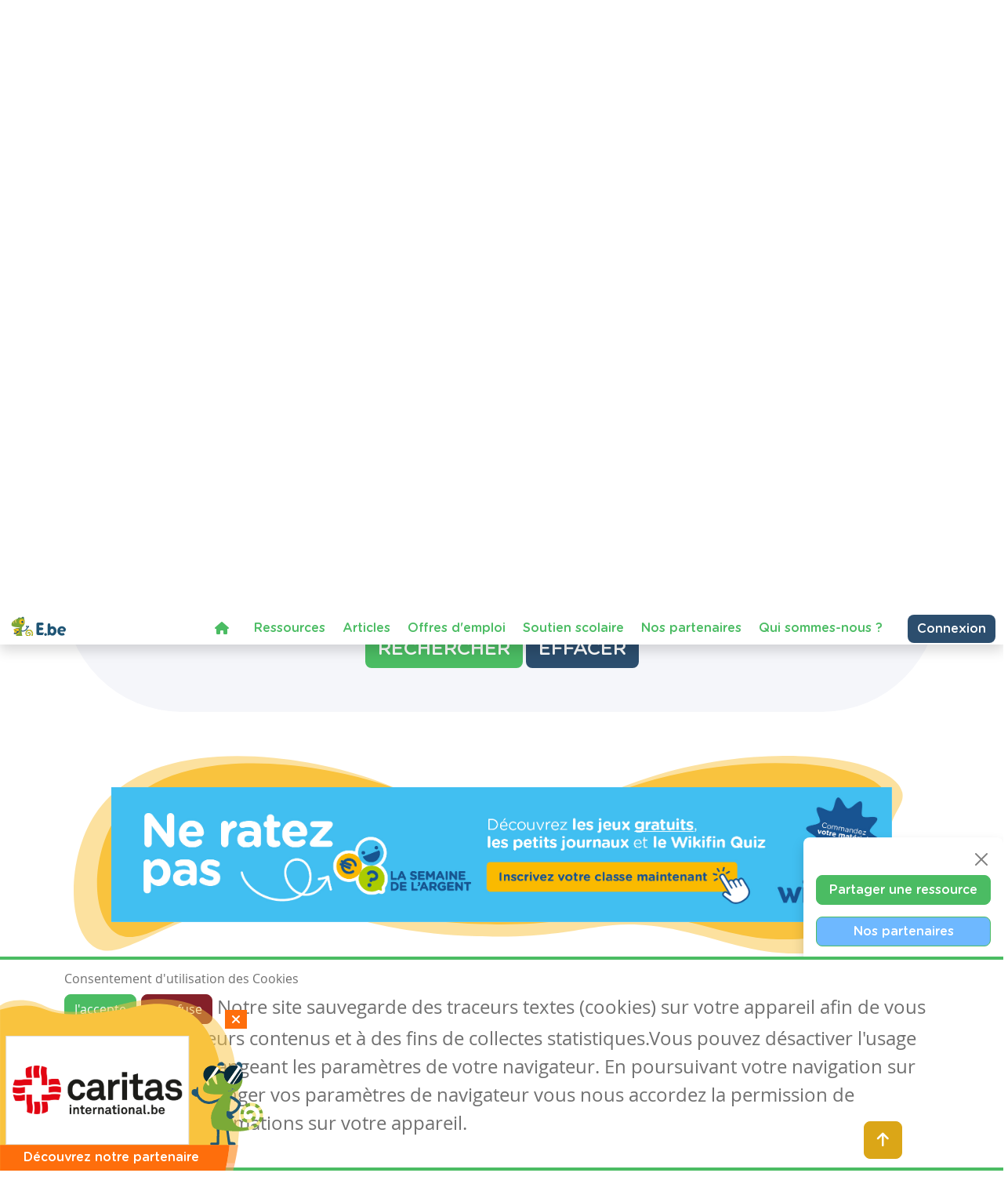

--- FILE ---
content_type: text/html; charset=utf-8
request_url: https://www.enseignons.be/preparations/?tag=puzzle
body_size: 8592
content:

<!DOCTYPE html>
<html lang="fr">
<head>
  
  
  <meta charset="UTF-8"/>
  <meta name="viewport" content="initial-scale=1.0, width=device-width">
  
    <title>Les Ressources - Enseignons.be</title>

  
    
        <meta property="og:title" content="Enseignons.be">
        <meta property="og:description" content="Rechercher des ressources">
        <meta property="og:url" content="https://www.enseignons.be/preparations/">
    

    
        <meta property="og:image" content="https://www.enseignons.be/static/vendors/images/ebe.jpg">
    

    <meta property="og:type" content="page">

  <meta property="fb:app_id" content="225884503016753">
  

  
  <link rel="stylesheet" href="/static/cookielaw/css/cookielaw.css">
   <link href="/static/vendors/css/fontawesome.css" rel="stylesheet">
   <link href="/static/vendors/css/all.css" rel="stylesheet">

  <link type="text/css" href="/static/css/main.6204d6d696eade15cb9c.css" rel="stylesheet" />

  <script src='https://www.google.com/recaptcha/api.js?render=6LdVV3IcAAAAACraZeK1nL_L0H2Hm7WDPob9zAlT'></script>

  <script>
    grecaptcha.ready(function() {
        var grecaptcha_execute = function(){
    grecaptcha.execute('6LdVV3IcAAAAACraZeK1nL_L0H2Hm7WDPob9zAlT', {action: 'enseignons'}).then(function(token) {
        document.querySelectorAll('input.django-recaptcha-hidden-field').forEach(function (value) {
            value.value = token;
        });
        return token;
    })
};
grecaptcha_execute()
setInterval(grecaptcha_execute, 120000);


    });
</script>
</head>
<body class="d-flex flex-column min-vh-100 no-auth">
<!-- Back to top button -->
<button type="button" class="btn btn-warning btn-lg" id="btn-back-to-top">
  <i class="fas fa-arrow-up pe-0"></i>
</button>



<div class="wrapper flex-grow-1">
  

<nav id="main-menu"
     class="navbar navbar-expand-xl navbar-light bg-light fixed-top container-fluid shadow titlefont
     justify-content-end flex-wrap ">


  <a id="logo" class="navbar-brand" style="margin-left: 0; margin-right: auto" href="/">
    <img src="/static/vendors/images/logo/e-be_logo_blue.svg" id="logo-img">
  </a>

  <div class="me-2 d-inline-block d-xl-none">
    
      <a href="/accounts/login/" class="btn btn-secondary text-white border-0" style="font-size: 14px;">
        Connexion / Mon Compte </a>
    
  </div>

  <button class="navbar-toggler" type="button" data-bs-toggle="collapse"
          data-bs-target="#navbarSupportedContent" aria-controls="navbarSupportedContent" aria-expanded="false"
          aria-label="Toggle navigation">
    <span class="navbar-toggler-icon"></span>
  </button>

  <!--  <div class="col-2 align-self-center text-end p-0 w-auto">-->

  <!--    -->
    <!--    <a href="/accounts/login/" class="btn btn-secondary text-white border-0"> Connexion / Mon Compte </a>-->
    <!--    -->

  <!--  </div>-->


  <div class="collapse navbar-collapse col justify-content-end mt-2" id="navbarSupportedContent">
    <ul class="navbar-nav mr-auto">
      <li class="nav-item active ">
        <a class="nav-link text-primary" href="/"><i class="fa fa-home" aria-hidden="true"></i></a>
      </li>
      <li class="nav-item active ">
        <a class="nav-link text-primary" href="/preparations/">Ressources </a>
      </li>
      <li><a class="nav-link text-primary" href="/actualites/">Articles</a></li>
      <li><a class="nav-link text-primary" href="/jobs/">Offres d'emploi</a></li>
      <li class="nav-item active">
        <a class="nav-link text-primary" href="https://soutien-scolaire.enseignons.be/" target="_blank">Soutien
          scolaire</a>
      </li>
      <li class="nav-item active">
        <a class="nav-link text-primary" href="/partenaires/">Nos partenaires</a>
      </li>
      <li class="nav-item active">
        <a class="nav-link text-primary" href="/qui-sommes-nous/">Qui sommes-nous ?</a>
      </li>
    </ul>

    <div class="ms-4 d-none d-xl-block">
      
        <a href="/accounts/login/" class="btn btn-secondary text-white border-0">Connexion</a>
      
    </div>
  </div>
  
</nav>
<!---->



  
    <div id="preparation-search">
        <section class="header bg-blue"
                >
            <div class="container-fluid ">
                <div class="container d-flex no-wrap">
                    <div class="col-lg-6">
                        
                        <h1 class="text-secondary titlefont text-uppercase mb-3 mb-lg-5 icon-left">Chercher des
                            ressources</h1>

                        <p>
                            Grâce à la barre de recherche avancée, trouvez rapidement les ressources qui conviennent
                            le mieux à vos
                            activités scolaires. Vous pouvez directement chercher par année(s), cours, niveau ou
                            mots-clés.
                        </p>

                    </div>
                    <div class="col-lg-6">
                        
                            <img class="position-relative "
                                 src="/static/vendors/images/headers/header-search.svg" alt="">
                        
                    </div>
                </div>
            </div>
        </section>
        
        <template>
            <section id="banner" class="pt-5 pt-lg-0 mt-5">
  <div class="container text-center my-1 my-lg-5">
    <div class="yellow-background-image-bg  position-relative p-5 ml-3 mr-3 mb-3">
      <div id="bannerCarousel" class="carousel slide carousel-fade" data-bs-ride="carousel">
        <div class="carousel-inner">
          
            <div class="carousel-item active">
              <a href="https://www.wikifin.be/fr/la-semaine-de-largent-du-16-au-22-mars-2026" target="_blank" data-id="139" class="tc-ba">
                <img src="/media/app/uploads/FSMA0084_FSMA_-_Advertenties_Week_van_het_Geld_2026_Algemeen_1160x200.jpg" class="w-100 d-block" alt="FSMA">
              </a>
            </div>
          
            <div class="carousel-item">
              <a href="https://www.lesfruitsuntresorexquis.be/kiwotchi/?utm_campaign=Kiwotchi-launch-Enseigons-banner&amp;utm_medium=banner&amp;utm_source=pers&amp;utm_content=Kiwotchi-fr" target="_blank" data-id="144" class="tc-ba">
                <img src="/media/app/uploads/1120x200_BANNER-ENSEIGNONS_FR.jpg" class="w-100 d-block" alt="Kiwotchi">
              </a>
            </div>
          
        </div>
      </div>
    </div>
  </div>
</section>

        </template>
        <div class="container-lg">

            <script id="cycle-data" type="application/json">[{"slug": "elementary", "name": "Fondamental", "years": [{"slug": "nursery-reception", "name": "Maternelle \u2013 Accueil"}, {"slug": "nursery-first", "name": "Maternelle \u2013 Premi\u00e8re ann\u00e9e"}, {"slug": "nursery-second", "name": "Maternelle \u2013 Deuxi\u00e8me ann\u00e9e"}, {"slug": "nursery-third", "name": "Maternelle \u2013 Troisi\u00e8me ann\u00e9e"}, {"slug": "elementary-first", "name": "Primaire \u2013 Premi\u00e8re ann\u00e9e"}, {"slug": "elementary-second", "name": "Primaire \u2013 Deuxi\u00e8me ann\u00e9e"}, {"slug": "elementary-third", "name": "Primaire \u2013 Troisi\u00e8me ann\u00e9e"}, {"slug": "elementary-fourth", "name": "Primaire \u2013 Quatri\u00e8me ann\u00e9e"}, {"slug": "elementary-fifth", "name": "Primaire \u2013 Cinqui\u00e8me ann\u00e9e"}, {"slug": "elementary-sixth", "name": "Primaire \u2013 Sixi\u00e8me ann\u00e9e"}], "courses": [{"slug": "anglais-primaire", "name": "Anglais"}, {"slug": "documents-administratifs", "name": "Documents administratifs"}, {"slug": "education-artistique-musicale", "name": "ECA Education Culturelle et Artistique"}, {"slug": "cpc", "name": "Education \u00e0 la philosophie et la citoyennet\u00e9"}, {"slug": "education-aux-medias", "name": "Education aux m\u00e9dias"}, {"slug": "education-physique", "name": "Education physique"}, {"slug": "enseignement-specialise", "name": "Enseignement sp\u00e9cialis\u00e9"}, {"slug": "eveil-technologie", "name": "Eveil \u00e0 la technologie"}, {"slug": "eveil-aux-langues", "name": "Eveil aux langues"}, {"slug": "eveil-geographique", "name": "Eveil g\u00e9ographique"}, {"slug": "eveil-historique", "name": "Eveil historique"}, {"slug": "eveil-scientifique", "name": "Eveil scientifique"}, {"slug": "fle-francais-langue-etrangere", "name": "FLE (Fran\u00e7ais Langue \u00e9trang\u00e8re)"}, {"slug": "fmttn-formation-manuelle-technique-technologique-et-numerique", "name": "FMTTN (Formation Manuelle Technique Technologique et Num\u00e9rique)"}, {"slug": "francais", "name": "Fran\u00e7ais"}, {"slug": "ludopedagogie", "name": "Ludop\u00e9dagogie"}, {"slug": "mathematiques", "name": "Math\u00e9matiques"}, {"slug": "morale", "name": "Morale"}, {"slug": "neerlandais-primaire", "name": "N\u00e9erlandais"}, {"slug": "psychomotricite", "name": "Psychomotricit\u00e9"}, {"slug": "religion-catholique", "name": "Religion catholique"}, {"slug": "religion-islamique", "name": "Religion islamique"}, {"slug": "religion-orthodoxe", "name": "Religion orthodoxe"}, {"slug": "religion-protestante", "name": "Religion protestante"}, {"slug": "ressources-transversales", "name": "Ressources transversales"}]}, {"slug": "secondary", "name": "Secondaire", "years": [{"slug": "secondary-first", "name": "Secondaire \u2013 Premi\u00e8re ann\u00e9e"}, {"slug": "secondary-second", "name": "Secondaire \u2013 Deuxi\u00e8me ann\u00e9e"}, {"slug": "secondary-third", "name": "Secondaire \u2013 Troisi\u00e8me ann\u00e9e"}, {"slug": "secondary-fourth", "name": "Secondaire - Quatri\u00e8me ann\u00e9e"}, {"slug": "secondary-fifth", "name": "Secondaire \u2013 Cinqui\u00e8me ann\u00e9e"}, {"slug": "secondary-sixth", "name": "Secondaire \u2013 Sixi\u00e8me ann\u00e9e"}, {"slug": "secondary-seventh", "name": "Secondaire \u2013 Septi\u00e8me ann\u00e9e"}], "courses": [{"slug": "agent-de-gardiennage", "name": "Agent de gardiennage"}, {"slug": "anglais-primaire", "name": "Anglais"}, {"slug": "batiment", "name": "B\u00e2timent"}, {"slug": "coiffure", "name": "Coiffure"}, {"slug": "cuisine-et-salle", "name": "Cuisine et salle"}, {"slug": "documents-administratifs", "name": "Documents administratifs"}, {"slug": "ebenisterie", "name": "Eb\u00e9nisterie"}, {"slug": "education-artistique-plastique-dessin", "name": "ECA - Education Culturelle et Artistique"}, {"slug": "educateur", "name": "Educateur"}, {"slug": "education-aux-medias", "name": "Education aux m\u00e9dias"}, {"slug": "education-physique", "name": "Education physique"}, {"slug": "electricite", "name": "Electricit\u00e9"}, {"slug": "electromecanique", "name": "Electrom\u00e9canique"}, {"slug": "enseignement-specialise", "name": "Enseignement sp\u00e9cialis\u00e9"}, {"slug": "philosophie", "name": "EPC - Education \u00e0 la Philosophie \u0026 la Citoyennet\u00e9"}, {"slug": "espagnol", "name": "Espagnol"}, {"slug": "eveil-technologie", "name": "Eveil \u00e0 la technologie"}, {"slug": "fle-francais-langue-etrangere", "name": "FLE (Fran\u00e7ais Langue \u00e9trang\u00e8re)"}, {"slug": "fmttn-formation-manuelle-technique-technologique-et-numerique", "name": "FMTTN (Formation Manuelle Technique Technologique et Num\u00e9rique)"}, {"slug": "francais", "name": "Fran\u00e7ais"}, {"slug": "geographie-milieu", "name": "G\u00e9ographie - Etude du milieu"}, {"slug": "gestion", "name": "Gestion"}, {"slug": "habillement", "name": "Habillement"}, {"slug": "histoire", "name": "Histoire"}, {"slug": "infographie", "name": "Infographie"}, {"slug": "informatique", "name": "Informatique"}, {"slug": "latin-grec", "name": "Latin - grec"}, {"slug": "ludopedagogie", "name": "Ludop\u00e9dagogie"}, {"slug": "mathematiques", "name": "Math\u00e9matiques"}, {"slug": "mecanique", "name": "M\u00e9canique"}, {"slug": "menuiserie", "name": "Menuiserie"}, {"slug": "morale", "name": "Morale"}, {"slug": "neerlandais-primaire", "name": "N\u00e9erlandais"}, {"slug": "puericulture", "name": "Pu\u00e9riculture"}, {"slug": "religion-catholique", "name": "Religion catholique"}, {"slug": "religion-islamique", "name": "Religion islamique"}, {"slug": "religion-orthodoxe", "name": "Religion orthodoxe"}, {"slug": "religion-protestante", "name": "Religion protestante"}, {"slug": "ressources-transversales", "name": "Ressources transversales"}, {"slug": "biologie", "name": "Sciences - Biologie"}, {"slug": "chimie", "name": "Sciences - Chimie"}, {"slug": "physique", "name": "Sciences - Physique"}, {"slug": "sciences-appliquees", "name": "Sciences appliqu\u00e9es"}, {"slug": "sciences-economiques", "name": "Sciences \u00e9conomiques"}, {"slug": "sciences-sociales", "name": "Sciences sociales"}, {"slug": "secretariat", "name": "Secr\u00e9tariat"}, {"slug": "theologie", "name": "Th\u00e9ologie"}]}]</script>
            
            
            
            <div id="vue-app"></div>
        </div>
    </div>
    <section id="share-actions" class="titlefont shadow rounded-3 p-3 d-none d-md-block">
  <div>
    <button type="button" class="btn-close d-block ms-auto mb-2" aria-label="Close"></button>

    <ul>
      <li>
        <a href="/user/edit/0/" class="btn btn-primary text-white w-100 px-3">Partager une ressource</a>
      </li>
      <li>
        <a href="/partenaires/" class="btn btn-primary bg-info text-white w-100 px-3">Nos partenaires</a>
      </li>



      <li onclick="toogleModal()">
        <a class="btn-secondary btn w-100 text-white px-3">Notre newsletter</a>
      </li>
      <li>
        <a href="/#contact-form" class="btn btn-secondary w-100 text-white px-3">Contactez-nous</a>
      </li>
    </ul>
  </div>
</section>



</div>


<footer class="mt-3 mt-lg-auto">
  <div class="container-fluid text-white ">
    <div class="container py-2 py-lg-3">
      <div class="row">
        <div class="col col-lg-4 mb-3 mb-lg-0">
          <p class="text-white titlefont mb-0 mb-lg-1">Ressources</p>
          <ul>
            <li class="chameleon-effect"><a href="/preparations/">Les ressources</a></li>
            <li class="chameleon-effect"><a href="/user/edit/0/">Créer une ressource</a></li>
            <li class="chameleon-effect"><a href="/user/list">Mes ressources</a></li>
          </ul>
        </div>
        <div class="col col-lg-4 mb-3  mb-lg-0 ">
          <p class="text-white titlefont mb-0 mb-lg-1">Articles</p>
          <ul>
            <li class="chameleon-effect"><a href="/actualites/">Tous les articles</a></li>
            <li class="chameleon-effect"><a href="/actualites/?categories=dys">Articles DYS</a></li>
            <li class="chameleon-effect"><a href="/actualites/?categories=TIC">Articles TIC</a></li>
            <li class="chameleon-effect"><a href="/circulaires/">Circulaires</a></li>
          </ul>
        </div>
        <div class="col-lg-4 mb-3  mb-lg-0 ">
          <p class="text-white titlefont mb-0 mb-lg-1">Suivez-nous</p>
          <ul>
            <li class="chameleon-effect"><a href="/#contact-form">Contactez-nous</a></li>
            <li class="chameleon-effect"><a href="https://www.facebook.com/soutienscolaireenseignons" target="_blank"><i
                class="fa-brands fa-square-facebook" aria-hidden="true"></i> Soutien scolaire</a></li>
            <li class="chameleon-effect"><a href="https://www.facebook.com/Enseignons/" target="_blank"><i
                class="fa-brands fa-square-facebook" aria-hidden="true"></i> Notre page Facebook</a></li>
            <li onclick="toogleModal()"><a class="btn-primary btn text-white mt-2"> <i class="fas fa-envelope"></i>S'inscrire
              à notre newsletter </a></li>
          </ul>
        </div>
      </div>
    </div>
    <div class="row">
      <div class="support">
        <p>Avec le soutien de la fédération Wallonie-Bruxelles</p>
        <div>
          <img src="/static/vendors/images/logo/projet-portail-230OK_03.png">
        </div>
      </div>
    </div>
  </div>
  <div class="container-fluid footer__legal text-white ">
    <div class="container py-2 py-lg-0">
      <div class="row">
        <div class="text-center py-2">
          <ul class="list-inline">
            <li class="list-inline-item"><img style="height: 20px" src="/static/vendors/images/logo/logo-white.svg" alt="Enseignons.be"></li>
            <li class="list-inline-item"><a href="/mentions-legales/">Mentions légales</a></li>
            <li class="list-inline-item"><a href="/vie-privee/">Vie privée</a></li>
            <li class="list-inline-item"><a href="/cookies/">Cookies</a></li>
          </ul>
        </div>
      </div>
    </div>
  </div>
</footer>




<div id="CookielawBanner">
    <div class="container">
        <h6>Consentement d'utilisation des Cookies</h6>
        <p class="mb-0 mb-lg-4">
            <a class="btn btn-primary text-white pull-right" href="javascript:Cookielaw.accept(); window.location.reload();">J'accepte</a>
            <a class="btn btn-danger pull-right white reject" href="javascript:Cookielaw.reject();">Je refuse</a>
            <span class="cookie-text d-inline-flex d-lg-inline">Notre site sauvegarde des traceurs textes (cookies) sur votre appareil afin de vous garantir de meilleurs contenus et à des fins de collectes statistiques.Vous pouvez désactiver l'usage des cookies en changeant les paramètres de votre navigateur. En poursuivant votre navigation sur notre site sans changer vos paramètres de navigateur vous nous accordez la permission de conserver des informations sur votre appareil.</span>
        </p>
    </div>
</div>



<div class="pop-up-box hidden " id="partners-modal">
  <span class="close-button d-flex justify-content-center align-items-center " id="close-button"> <i
      class="fas fa-times "></i> </span>
  <div class="pop-up-body p-2">
    <a href="/partenaires/#partner-87769" class="tc-pi" data-id="87769">
      <img src="/media/app/uploads/Caritas_int_be_RGB.jpg" alt="">
    </a>
  </div>
  <div class="titlefont  text-white text-center">Découvrez notre partenaire</div>
</div>

<script>
    setTimeout(function () {
        $('#partners-modal').removeClass("hidden");
    }, 2000)

    document.getElementById("close-button").addEventListener('click', event => {
        $('#partners-modal').addClass("hidden");
    });
</script>

<div class="modal fade" id="newsletterModal" tabindex="-1" role="dialog" aria-labelledby="newsletterModal"
     aria-hidden="true">
  <div class="modal-dialog modal-lg" role="document">
    <div class="modal-content">
      <div class="modal-header bg-primary text-white titlefont text-center">
        <h5 class="modal-title text-center w-100">
          S'abonner à notre newsletter
        </h5>
        <button type="button" class="text-white bg-primary border-0 " data-bs-dismiss="modal" aria-label="Close">
          <i class="fa-times fa" aria-hidden="true"></i>
        </button>
      </div>
      <div class="modal-body px-4">
        <div class="mandarory-form">
          <span class="text-red">*</span> champs obligatoires
        </div>
          

<form  action="/newsletter/" id="newsletter-form" method="post" > <input type="hidden" name="csrfmiddlewaretoken" value="JT7K1N5j4iOc1G9fG2zyIngAsTtRhZfMF6SD1mm6WQvgAtUsU5yMcKfkG3hETESb"> <div id="div_id_email" class="form-group"> <label for="id_email" class=" requiredField">
                Email<span class="asteriskField">*</span> </label> <div class=""> <input type="email" name="email" class="emailinput form-control" required id="id_email"> </div> </div> <div id="div_id_firstname" class="form-group"> <label for="id_firstname" class=" requiredField">
                Prénom<span class="asteriskField">*</span> </label> <div class=""> <input type="text" name="firstname" class="textinput textInput form-control" required id="id_firstname"> </div> </div> <div id="div_id_lastname" class="form-group"> <label for="id_lastname" class=" requiredField">
                Nom<span class="asteriskField">*</span> </label> <div class=""> <input type="text" name="lastname" class="textinput textInput form-control" required id="id_lastname"> </div> </div> <h6 class="fw-bold mt-4 text-primary">
            Autorisation
          </h6> <p>
            Enseignons utilisera les informations fournies sur ce formulaire pour vous contacter et vous transmettre
            des mises à jour. Merci de nous préciser comment vous souhaitez être contacté.
          </p> <div class="form-group"> <div id="div_id_newsletter" class="custom-control custom-checkbox"> <input type="checkbox" name="newsletter" class="checkboxinput custom-control-input" required id="id_newsletter"> <label for="id_newsletter" class="custom-control-label requiredField">
                    Newsletters<span class="asteriskField">*</span> </label> </div> </div> <div class="form-group"> <div id="div_id_partners" class="custom-control custom-checkbox"> <input type="checkbox" name="partners" class="checkboxinput custom-control-input" id="id_partners"> <label for="id_partners" class="custom-control-label">
                    Courriels spéciaux de nos partenaires tiers
                </label> </div> </div> <input type="hidden" class="django-recaptcha-hidden-field" name="g-recaptcha-response"> </form>

          <p>
            Vous pouvez changer d'avis à tout moment en cliquant sur le lien de désabonnement dans le pied de
            n'importe quel e-mail que vous recevez de nous, ou en nous contactant à
            <a class="text-primary text-decoration-underline" href="mailto:info@enseignons.be">info@enseignons.be</a>.
            Nous traiterons vos informations avec respect. Pour plus d'informations sur nos pratiques en matière de
            protection de la vie privée, veuillez consulter notre site Web. En cliquant ci-dessous, vous acceptez
            que nous puissions traiter vos informations conformément à ces termes.

            Nous utilisons Sendinblue comme plate-forme de marketing. En cliquant ci-dessous pour vous abonner, vous
            reconnaissez que vos informations seront transférées à Sendinblue pour traitement.
          </p>
          <a href="https://fr.sendinblue.com/legal/termsofuse/" target="_blank"
             class="text-primary text-decoration-underline mb-3"> En savoir plus sur les pratiques de Sendinblue en
            matière de protection de la vie privée </a>
      </div>
      <div class="modal-footer">
        <button type="button" class="btn close-button" data-bs-dismiss="modal">Fermer cette fenêtre</button>
        <button type="submit" form="newsletter-form" class="btn btn-primary text-white fw-bold">M'abonner</button>
      </div>
    </div>
  </div>
</div>

<script>
    function toogleModal(e) {
        $('#newsletterModal').modal('toggle')
    }
</script>
<script type="text/javascript" src="/static/js/runtime.e93f73be.js" charset="UTF-8"></script>
<script type="text/javascript" src="/static/js/130.c2b14d06.js" charset="UTF-8"></script>
<script type="text/javascript" src="/static/js/main.1cbe3844.js" charset="UTF-8"></script>



<script src="https://code.jquery.com/jquery-3.6.0.min.js"
        integrity="sha256-/xUj+3OJU5yExlq6GSYGSHk7tPXikynS7ogEvDej/m4=" crossorigin="anonymous"></script>
<script>
    //Get the button
    let mybutton = document.getElementById("btn-back-to-top");

    // When the user scrolls down 80px from the top of the document, resize the navbar's padding and the logo's font size
    window.onscroll = function () {
        scrollFunction()
    };

    function scrollFunction() {
        if (document.body.scrollTop > 80 || document.documentElement.scrollTop > 80) {
            $('body').addClass('menu-small')
            mybutton.style.display = "block";
        } else {
            $('body').removeClass('menu-small')
            mybutton.style.display = "none";
        }
    }

    // When the user clicks on the button, scroll to the top of the document
    mybutton.addEventListener("click", backToTop);

    function backToTop() {
        document.body.scrollTop = 0;
        document.documentElement.scrollTop = 0;
    }

    $(document).on('click', '.tc-ba', function (e) {
        navigator.sendBeacon(`/ta/${$(this).data('id')}/`)
    })
    $(document).on('click', '.tc-pe', function (e) {
        navigator.sendBeacon(`/tp/${$(this).data('id')}/e/`)
    })
    $(document).on('click', '.tc-pi', function (e) {
        navigator.sendBeacon(`/tp/${$(this).data('id')}/i/`)
    })
</script>
<script src="/static/cookielaw/js/cookielaw.js"></script>


<div class="toast-container position-fixed p-3 end-0" id="toastPlacement">
  
</div>


<script>
    let toastTemplate = (message, tags) => `<div class="toast ${tags}">
      <div class="toast-header">
        <img src="/static/vendors/images/chameleon/cameleon-consigne.png" alt="notification"
          style="max-height: 32px; margin-right: 6px;">
        <strong class="me-auto">Notification</strong>
         <button type="button" class="btn-close" data-bs-dismiss="toast" aria-label="Close"></button>
      </div>
      <div class="toast-body">
        ${message}
      </div>
    </div>`

    function displayToasts(data) {
        if (data.hasOwnProperty('messages')) {
            data.messages.forEach(item => {
                console.log(`message from platform: ${item.message}`)
                let toast = $(toastTemplate(item.message, item.tags))
                toast.on('hidden.bs.toast', function () {
                    $(this).remove()
                })
                $('.toast-container').append(toast)
            })
            $('.toast').toast('show')
        }
    }

    $(document).ready(() => {

        params = new URLSearchParams(window.location.search)
        if (params.get('newsletter') === "show") {
            toogleModal()
        }

        $('.toast').toast('show').on('hidden.bs.toast', function () {
            $(this).remove()
        })
        setTimeout(function () {
            $('.toast').toast('hide')
        }, 5000)

        if (window.matchMedia("(max-width: 1199.98px)").matches && $('#navbar-temp')) {
            $('#menuGreetingBtn').on('click', function () {
                $('#menuGreetingList').toggleClass('d-none')
                $(this).find('.bi-caret-down-fill').toggleClass('d-none')
                $(this).find('.bi-caret-up-fill').toggleClass('d-none')
            })
        }
        if ($('#share-actions')) {
            $('#share-actions').find('.btn-close').on('click', function () {
                $(this).closest('#share-actions').remove()
            })
        }
        if (window.matchMedia("(max-width: 1199.98px)").matches && $('[data-tutoring="navToggler]')) {
            $('[data-tutoring="nav"]').removeClass('d-none').css('display', 'none')
            $('[data-tutoring="navToggler"]').on('click', function () {
                $('[data-tutoring="nav"]').slideToggle('slow')
            })
            $('#tutoring-content #pills-tab .btn').on('click', function () {
                $('[data-tutoring="nav"]').slideToggle('slow')
            })
        }
    })

</script>



</body>
</html>


--- FILE ---
content_type: text/html; charset=utf-8
request_url: https://www.google.com/recaptcha/api2/anchor?ar=1&k=6LdVV3IcAAAAACraZeK1nL_L0H2Hm7WDPob9zAlT&co=aHR0cHM6Ly93d3cuZW5zZWlnbm9ucy5iZTo0NDM.&hl=en&v=PoyoqOPhxBO7pBk68S4YbpHZ&size=invisible&anchor-ms=20000&execute-ms=30000&cb=rtk0eqr3es0e
body_size: 48560
content:
<!DOCTYPE HTML><html dir="ltr" lang="en"><head><meta http-equiv="Content-Type" content="text/html; charset=UTF-8">
<meta http-equiv="X-UA-Compatible" content="IE=edge">
<title>reCAPTCHA</title>
<style type="text/css">
/* cyrillic-ext */
@font-face {
  font-family: 'Roboto';
  font-style: normal;
  font-weight: 400;
  font-stretch: 100%;
  src: url(//fonts.gstatic.com/s/roboto/v48/KFO7CnqEu92Fr1ME7kSn66aGLdTylUAMa3GUBHMdazTgWw.woff2) format('woff2');
  unicode-range: U+0460-052F, U+1C80-1C8A, U+20B4, U+2DE0-2DFF, U+A640-A69F, U+FE2E-FE2F;
}
/* cyrillic */
@font-face {
  font-family: 'Roboto';
  font-style: normal;
  font-weight: 400;
  font-stretch: 100%;
  src: url(//fonts.gstatic.com/s/roboto/v48/KFO7CnqEu92Fr1ME7kSn66aGLdTylUAMa3iUBHMdazTgWw.woff2) format('woff2');
  unicode-range: U+0301, U+0400-045F, U+0490-0491, U+04B0-04B1, U+2116;
}
/* greek-ext */
@font-face {
  font-family: 'Roboto';
  font-style: normal;
  font-weight: 400;
  font-stretch: 100%;
  src: url(//fonts.gstatic.com/s/roboto/v48/KFO7CnqEu92Fr1ME7kSn66aGLdTylUAMa3CUBHMdazTgWw.woff2) format('woff2');
  unicode-range: U+1F00-1FFF;
}
/* greek */
@font-face {
  font-family: 'Roboto';
  font-style: normal;
  font-weight: 400;
  font-stretch: 100%;
  src: url(//fonts.gstatic.com/s/roboto/v48/KFO7CnqEu92Fr1ME7kSn66aGLdTylUAMa3-UBHMdazTgWw.woff2) format('woff2');
  unicode-range: U+0370-0377, U+037A-037F, U+0384-038A, U+038C, U+038E-03A1, U+03A3-03FF;
}
/* math */
@font-face {
  font-family: 'Roboto';
  font-style: normal;
  font-weight: 400;
  font-stretch: 100%;
  src: url(//fonts.gstatic.com/s/roboto/v48/KFO7CnqEu92Fr1ME7kSn66aGLdTylUAMawCUBHMdazTgWw.woff2) format('woff2');
  unicode-range: U+0302-0303, U+0305, U+0307-0308, U+0310, U+0312, U+0315, U+031A, U+0326-0327, U+032C, U+032F-0330, U+0332-0333, U+0338, U+033A, U+0346, U+034D, U+0391-03A1, U+03A3-03A9, U+03B1-03C9, U+03D1, U+03D5-03D6, U+03F0-03F1, U+03F4-03F5, U+2016-2017, U+2034-2038, U+203C, U+2040, U+2043, U+2047, U+2050, U+2057, U+205F, U+2070-2071, U+2074-208E, U+2090-209C, U+20D0-20DC, U+20E1, U+20E5-20EF, U+2100-2112, U+2114-2115, U+2117-2121, U+2123-214F, U+2190, U+2192, U+2194-21AE, U+21B0-21E5, U+21F1-21F2, U+21F4-2211, U+2213-2214, U+2216-22FF, U+2308-230B, U+2310, U+2319, U+231C-2321, U+2336-237A, U+237C, U+2395, U+239B-23B7, U+23D0, U+23DC-23E1, U+2474-2475, U+25AF, U+25B3, U+25B7, U+25BD, U+25C1, U+25CA, U+25CC, U+25FB, U+266D-266F, U+27C0-27FF, U+2900-2AFF, U+2B0E-2B11, U+2B30-2B4C, U+2BFE, U+3030, U+FF5B, U+FF5D, U+1D400-1D7FF, U+1EE00-1EEFF;
}
/* symbols */
@font-face {
  font-family: 'Roboto';
  font-style: normal;
  font-weight: 400;
  font-stretch: 100%;
  src: url(//fonts.gstatic.com/s/roboto/v48/KFO7CnqEu92Fr1ME7kSn66aGLdTylUAMaxKUBHMdazTgWw.woff2) format('woff2');
  unicode-range: U+0001-000C, U+000E-001F, U+007F-009F, U+20DD-20E0, U+20E2-20E4, U+2150-218F, U+2190, U+2192, U+2194-2199, U+21AF, U+21E6-21F0, U+21F3, U+2218-2219, U+2299, U+22C4-22C6, U+2300-243F, U+2440-244A, U+2460-24FF, U+25A0-27BF, U+2800-28FF, U+2921-2922, U+2981, U+29BF, U+29EB, U+2B00-2BFF, U+4DC0-4DFF, U+FFF9-FFFB, U+10140-1018E, U+10190-1019C, U+101A0, U+101D0-101FD, U+102E0-102FB, U+10E60-10E7E, U+1D2C0-1D2D3, U+1D2E0-1D37F, U+1F000-1F0FF, U+1F100-1F1AD, U+1F1E6-1F1FF, U+1F30D-1F30F, U+1F315, U+1F31C, U+1F31E, U+1F320-1F32C, U+1F336, U+1F378, U+1F37D, U+1F382, U+1F393-1F39F, U+1F3A7-1F3A8, U+1F3AC-1F3AF, U+1F3C2, U+1F3C4-1F3C6, U+1F3CA-1F3CE, U+1F3D4-1F3E0, U+1F3ED, U+1F3F1-1F3F3, U+1F3F5-1F3F7, U+1F408, U+1F415, U+1F41F, U+1F426, U+1F43F, U+1F441-1F442, U+1F444, U+1F446-1F449, U+1F44C-1F44E, U+1F453, U+1F46A, U+1F47D, U+1F4A3, U+1F4B0, U+1F4B3, U+1F4B9, U+1F4BB, U+1F4BF, U+1F4C8-1F4CB, U+1F4D6, U+1F4DA, U+1F4DF, U+1F4E3-1F4E6, U+1F4EA-1F4ED, U+1F4F7, U+1F4F9-1F4FB, U+1F4FD-1F4FE, U+1F503, U+1F507-1F50B, U+1F50D, U+1F512-1F513, U+1F53E-1F54A, U+1F54F-1F5FA, U+1F610, U+1F650-1F67F, U+1F687, U+1F68D, U+1F691, U+1F694, U+1F698, U+1F6AD, U+1F6B2, U+1F6B9-1F6BA, U+1F6BC, U+1F6C6-1F6CF, U+1F6D3-1F6D7, U+1F6E0-1F6EA, U+1F6F0-1F6F3, U+1F6F7-1F6FC, U+1F700-1F7FF, U+1F800-1F80B, U+1F810-1F847, U+1F850-1F859, U+1F860-1F887, U+1F890-1F8AD, U+1F8B0-1F8BB, U+1F8C0-1F8C1, U+1F900-1F90B, U+1F93B, U+1F946, U+1F984, U+1F996, U+1F9E9, U+1FA00-1FA6F, U+1FA70-1FA7C, U+1FA80-1FA89, U+1FA8F-1FAC6, U+1FACE-1FADC, U+1FADF-1FAE9, U+1FAF0-1FAF8, U+1FB00-1FBFF;
}
/* vietnamese */
@font-face {
  font-family: 'Roboto';
  font-style: normal;
  font-weight: 400;
  font-stretch: 100%;
  src: url(//fonts.gstatic.com/s/roboto/v48/KFO7CnqEu92Fr1ME7kSn66aGLdTylUAMa3OUBHMdazTgWw.woff2) format('woff2');
  unicode-range: U+0102-0103, U+0110-0111, U+0128-0129, U+0168-0169, U+01A0-01A1, U+01AF-01B0, U+0300-0301, U+0303-0304, U+0308-0309, U+0323, U+0329, U+1EA0-1EF9, U+20AB;
}
/* latin-ext */
@font-face {
  font-family: 'Roboto';
  font-style: normal;
  font-weight: 400;
  font-stretch: 100%;
  src: url(//fonts.gstatic.com/s/roboto/v48/KFO7CnqEu92Fr1ME7kSn66aGLdTylUAMa3KUBHMdazTgWw.woff2) format('woff2');
  unicode-range: U+0100-02BA, U+02BD-02C5, U+02C7-02CC, U+02CE-02D7, U+02DD-02FF, U+0304, U+0308, U+0329, U+1D00-1DBF, U+1E00-1E9F, U+1EF2-1EFF, U+2020, U+20A0-20AB, U+20AD-20C0, U+2113, U+2C60-2C7F, U+A720-A7FF;
}
/* latin */
@font-face {
  font-family: 'Roboto';
  font-style: normal;
  font-weight: 400;
  font-stretch: 100%;
  src: url(//fonts.gstatic.com/s/roboto/v48/KFO7CnqEu92Fr1ME7kSn66aGLdTylUAMa3yUBHMdazQ.woff2) format('woff2');
  unicode-range: U+0000-00FF, U+0131, U+0152-0153, U+02BB-02BC, U+02C6, U+02DA, U+02DC, U+0304, U+0308, U+0329, U+2000-206F, U+20AC, U+2122, U+2191, U+2193, U+2212, U+2215, U+FEFF, U+FFFD;
}
/* cyrillic-ext */
@font-face {
  font-family: 'Roboto';
  font-style: normal;
  font-weight: 500;
  font-stretch: 100%;
  src: url(//fonts.gstatic.com/s/roboto/v48/KFO7CnqEu92Fr1ME7kSn66aGLdTylUAMa3GUBHMdazTgWw.woff2) format('woff2');
  unicode-range: U+0460-052F, U+1C80-1C8A, U+20B4, U+2DE0-2DFF, U+A640-A69F, U+FE2E-FE2F;
}
/* cyrillic */
@font-face {
  font-family: 'Roboto';
  font-style: normal;
  font-weight: 500;
  font-stretch: 100%;
  src: url(//fonts.gstatic.com/s/roboto/v48/KFO7CnqEu92Fr1ME7kSn66aGLdTylUAMa3iUBHMdazTgWw.woff2) format('woff2');
  unicode-range: U+0301, U+0400-045F, U+0490-0491, U+04B0-04B1, U+2116;
}
/* greek-ext */
@font-face {
  font-family: 'Roboto';
  font-style: normal;
  font-weight: 500;
  font-stretch: 100%;
  src: url(//fonts.gstatic.com/s/roboto/v48/KFO7CnqEu92Fr1ME7kSn66aGLdTylUAMa3CUBHMdazTgWw.woff2) format('woff2');
  unicode-range: U+1F00-1FFF;
}
/* greek */
@font-face {
  font-family: 'Roboto';
  font-style: normal;
  font-weight: 500;
  font-stretch: 100%;
  src: url(//fonts.gstatic.com/s/roboto/v48/KFO7CnqEu92Fr1ME7kSn66aGLdTylUAMa3-UBHMdazTgWw.woff2) format('woff2');
  unicode-range: U+0370-0377, U+037A-037F, U+0384-038A, U+038C, U+038E-03A1, U+03A3-03FF;
}
/* math */
@font-face {
  font-family: 'Roboto';
  font-style: normal;
  font-weight: 500;
  font-stretch: 100%;
  src: url(//fonts.gstatic.com/s/roboto/v48/KFO7CnqEu92Fr1ME7kSn66aGLdTylUAMawCUBHMdazTgWw.woff2) format('woff2');
  unicode-range: U+0302-0303, U+0305, U+0307-0308, U+0310, U+0312, U+0315, U+031A, U+0326-0327, U+032C, U+032F-0330, U+0332-0333, U+0338, U+033A, U+0346, U+034D, U+0391-03A1, U+03A3-03A9, U+03B1-03C9, U+03D1, U+03D5-03D6, U+03F0-03F1, U+03F4-03F5, U+2016-2017, U+2034-2038, U+203C, U+2040, U+2043, U+2047, U+2050, U+2057, U+205F, U+2070-2071, U+2074-208E, U+2090-209C, U+20D0-20DC, U+20E1, U+20E5-20EF, U+2100-2112, U+2114-2115, U+2117-2121, U+2123-214F, U+2190, U+2192, U+2194-21AE, U+21B0-21E5, U+21F1-21F2, U+21F4-2211, U+2213-2214, U+2216-22FF, U+2308-230B, U+2310, U+2319, U+231C-2321, U+2336-237A, U+237C, U+2395, U+239B-23B7, U+23D0, U+23DC-23E1, U+2474-2475, U+25AF, U+25B3, U+25B7, U+25BD, U+25C1, U+25CA, U+25CC, U+25FB, U+266D-266F, U+27C0-27FF, U+2900-2AFF, U+2B0E-2B11, U+2B30-2B4C, U+2BFE, U+3030, U+FF5B, U+FF5D, U+1D400-1D7FF, U+1EE00-1EEFF;
}
/* symbols */
@font-face {
  font-family: 'Roboto';
  font-style: normal;
  font-weight: 500;
  font-stretch: 100%;
  src: url(//fonts.gstatic.com/s/roboto/v48/KFO7CnqEu92Fr1ME7kSn66aGLdTylUAMaxKUBHMdazTgWw.woff2) format('woff2');
  unicode-range: U+0001-000C, U+000E-001F, U+007F-009F, U+20DD-20E0, U+20E2-20E4, U+2150-218F, U+2190, U+2192, U+2194-2199, U+21AF, U+21E6-21F0, U+21F3, U+2218-2219, U+2299, U+22C4-22C6, U+2300-243F, U+2440-244A, U+2460-24FF, U+25A0-27BF, U+2800-28FF, U+2921-2922, U+2981, U+29BF, U+29EB, U+2B00-2BFF, U+4DC0-4DFF, U+FFF9-FFFB, U+10140-1018E, U+10190-1019C, U+101A0, U+101D0-101FD, U+102E0-102FB, U+10E60-10E7E, U+1D2C0-1D2D3, U+1D2E0-1D37F, U+1F000-1F0FF, U+1F100-1F1AD, U+1F1E6-1F1FF, U+1F30D-1F30F, U+1F315, U+1F31C, U+1F31E, U+1F320-1F32C, U+1F336, U+1F378, U+1F37D, U+1F382, U+1F393-1F39F, U+1F3A7-1F3A8, U+1F3AC-1F3AF, U+1F3C2, U+1F3C4-1F3C6, U+1F3CA-1F3CE, U+1F3D4-1F3E0, U+1F3ED, U+1F3F1-1F3F3, U+1F3F5-1F3F7, U+1F408, U+1F415, U+1F41F, U+1F426, U+1F43F, U+1F441-1F442, U+1F444, U+1F446-1F449, U+1F44C-1F44E, U+1F453, U+1F46A, U+1F47D, U+1F4A3, U+1F4B0, U+1F4B3, U+1F4B9, U+1F4BB, U+1F4BF, U+1F4C8-1F4CB, U+1F4D6, U+1F4DA, U+1F4DF, U+1F4E3-1F4E6, U+1F4EA-1F4ED, U+1F4F7, U+1F4F9-1F4FB, U+1F4FD-1F4FE, U+1F503, U+1F507-1F50B, U+1F50D, U+1F512-1F513, U+1F53E-1F54A, U+1F54F-1F5FA, U+1F610, U+1F650-1F67F, U+1F687, U+1F68D, U+1F691, U+1F694, U+1F698, U+1F6AD, U+1F6B2, U+1F6B9-1F6BA, U+1F6BC, U+1F6C6-1F6CF, U+1F6D3-1F6D7, U+1F6E0-1F6EA, U+1F6F0-1F6F3, U+1F6F7-1F6FC, U+1F700-1F7FF, U+1F800-1F80B, U+1F810-1F847, U+1F850-1F859, U+1F860-1F887, U+1F890-1F8AD, U+1F8B0-1F8BB, U+1F8C0-1F8C1, U+1F900-1F90B, U+1F93B, U+1F946, U+1F984, U+1F996, U+1F9E9, U+1FA00-1FA6F, U+1FA70-1FA7C, U+1FA80-1FA89, U+1FA8F-1FAC6, U+1FACE-1FADC, U+1FADF-1FAE9, U+1FAF0-1FAF8, U+1FB00-1FBFF;
}
/* vietnamese */
@font-face {
  font-family: 'Roboto';
  font-style: normal;
  font-weight: 500;
  font-stretch: 100%;
  src: url(//fonts.gstatic.com/s/roboto/v48/KFO7CnqEu92Fr1ME7kSn66aGLdTylUAMa3OUBHMdazTgWw.woff2) format('woff2');
  unicode-range: U+0102-0103, U+0110-0111, U+0128-0129, U+0168-0169, U+01A0-01A1, U+01AF-01B0, U+0300-0301, U+0303-0304, U+0308-0309, U+0323, U+0329, U+1EA0-1EF9, U+20AB;
}
/* latin-ext */
@font-face {
  font-family: 'Roboto';
  font-style: normal;
  font-weight: 500;
  font-stretch: 100%;
  src: url(//fonts.gstatic.com/s/roboto/v48/KFO7CnqEu92Fr1ME7kSn66aGLdTylUAMa3KUBHMdazTgWw.woff2) format('woff2');
  unicode-range: U+0100-02BA, U+02BD-02C5, U+02C7-02CC, U+02CE-02D7, U+02DD-02FF, U+0304, U+0308, U+0329, U+1D00-1DBF, U+1E00-1E9F, U+1EF2-1EFF, U+2020, U+20A0-20AB, U+20AD-20C0, U+2113, U+2C60-2C7F, U+A720-A7FF;
}
/* latin */
@font-face {
  font-family: 'Roboto';
  font-style: normal;
  font-weight: 500;
  font-stretch: 100%;
  src: url(//fonts.gstatic.com/s/roboto/v48/KFO7CnqEu92Fr1ME7kSn66aGLdTylUAMa3yUBHMdazQ.woff2) format('woff2');
  unicode-range: U+0000-00FF, U+0131, U+0152-0153, U+02BB-02BC, U+02C6, U+02DA, U+02DC, U+0304, U+0308, U+0329, U+2000-206F, U+20AC, U+2122, U+2191, U+2193, U+2212, U+2215, U+FEFF, U+FFFD;
}
/* cyrillic-ext */
@font-face {
  font-family: 'Roboto';
  font-style: normal;
  font-weight: 900;
  font-stretch: 100%;
  src: url(//fonts.gstatic.com/s/roboto/v48/KFO7CnqEu92Fr1ME7kSn66aGLdTylUAMa3GUBHMdazTgWw.woff2) format('woff2');
  unicode-range: U+0460-052F, U+1C80-1C8A, U+20B4, U+2DE0-2DFF, U+A640-A69F, U+FE2E-FE2F;
}
/* cyrillic */
@font-face {
  font-family: 'Roboto';
  font-style: normal;
  font-weight: 900;
  font-stretch: 100%;
  src: url(//fonts.gstatic.com/s/roboto/v48/KFO7CnqEu92Fr1ME7kSn66aGLdTylUAMa3iUBHMdazTgWw.woff2) format('woff2');
  unicode-range: U+0301, U+0400-045F, U+0490-0491, U+04B0-04B1, U+2116;
}
/* greek-ext */
@font-face {
  font-family: 'Roboto';
  font-style: normal;
  font-weight: 900;
  font-stretch: 100%;
  src: url(//fonts.gstatic.com/s/roboto/v48/KFO7CnqEu92Fr1ME7kSn66aGLdTylUAMa3CUBHMdazTgWw.woff2) format('woff2');
  unicode-range: U+1F00-1FFF;
}
/* greek */
@font-face {
  font-family: 'Roboto';
  font-style: normal;
  font-weight: 900;
  font-stretch: 100%;
  src: url(//fonts.gstatic.com/s/roboto/v48/KFO7CnqEu92Fr1ME7kSn66aGLdTylUAMa3-UBHMdazTgWw.woff2) format('woff2');
  unicode-range: U+0370-0377, U+037A-037F, U+0384-038A, U+038C, U+038E-03A1, U+03A3-03FF;
}
/* math */
@font-face {
  font-family: 'Roboto';
  font-style: normal;
  font-weight: 900;
  font-stretch: 100%;
  src: url(//fonts.gstatic.com/s/roboto/v48/KFO7CnqEu92Fr1ME7kSn66aGLdTylUAMawCUBHMdazTgWw.woff2) format('woff2');
  unicode-range: U+0302-0303, U+0305, U+0307-0308, U+0310, U+0312, U+0315, U+031A, U+0326-0327, U+032C, U+032F-0330, U+0332-0333, U+0338, U+033A, U+0346, U+034D, U+0391-03A1, U+03A3-03A9, U+03B1-03C9, U+03D1, U+03D5-03D6, U+03F0-03F1, U+03F4-03F5, U+2016-2017, U+2034-2038, U+203C, U+2040, U+2043, U+2047, U+2050, U+2057, U+205F, U+2070-2071, U+2074-208E, U+2090-209C, U+20D0-20DC, U+20E1, U+20E5-20EF, U+2100-2112, U+2114-2115, U+2117-2121, U+2123-214F, U+2190, U+2192, U+2194-21AE, U+21B0-21E5, U+21F1-21F2, U+21F4-2211, U+2213-2214, U+2216-22FF, U+2308-230B, U+2310, U+2319, U+231C-2321, U+2336-237A, U+237C, U+2395, U+239B-23B7, U+23D0, U+23DC-23E1, U+2474-2475, U+25AF, U+25B3, U+25B7, U+25BD, U+25C1, U+25CA, U+25CC, U+25FB, U+266D-266F, U+27C0-27FF, U+2900-2AFF, U+2B0E-2B11, U+2B30-2B4C, U+2BFE, U+3030, U+FF5B, U+FF5D, U+1D400-1D7FF, U+1EE00-1EEFF;
}
/* symbols */
@font-face {
  font-family: 'Roboto';
  font-style: normal;
  font-weight: 900;
  font-stretch: 100%;
  src: url(//fonts.gstatic.com/s/roboto/v48/KFO7CnqEu92Fr1ME7kSn66aGLdTylUAMaxKUBHMdazTgWw.woff2) format('woff2');
  unicode-range: U+0001-000C, U+000E-001F, U+007F-009F, U+20DD-20E0, U+20E2-20E4, U+2150-218F, U+2190, U+2192, U+2194-2199, U+21AF, U+21E6-21F0, U+21F3, U+2218-2219, U+2299, U+22C4-22C6, U+2300-243F, U+2440-244A, U+2460-24FF, U+25A0-27BF, U+2800-28FF, U+2921-2922, U+2981, U+29BF, U+29EB, U+2B00-2BFF, U+4DC0-4DFF, U+FFF9-FFFB, U+10140-1018E, U+10190-1019C, U+101A0, U+101D0-101FD, U+102E0-102FB, U+10E60-10E7E, U+1D2C0-1D2D3, U+1D2E0-1D37F, U+1F000-1F0FF, U+1F100-1F1AD, U+1F1E6-1F1FF, U+1F30D-1F30F, U+1F315, U+1F31C, U+1F31E, U+1F320-1F32C, U+1F336, U+1F378, U+1F37D, U+1F382, U+1F393-1F39F, U+1F3A7-1F3A8, U+1F3AC-1F3AF, U+1F3C2, U+1F3C4-1F3C6, U+1F3CA-1F3CE, U+1F3D4-1F3E0, U+1F3ED, U+1F3F1-1F3F3, U+1F3F5-1F3F7, U+1F408, U+1F415, U+1F41F, U+1F426, U+1F43F, U+1F441-1F442, U+1F444, U+1F446-1F449, U+1F44C-1F44E, U+1F453, U+1F46A, U+1F47D, U+1F4A3, U+1F4B0, U+1F4B3, U+1F4B9, U+1F4BB, U+1F4BF, U+1F4C8-1F4CB, U+1F4D6, U+1F4DA, U+1F4DF, U+1F4E3-1F4E6, U+1F4EA-1F4ED, U+1F4F7, U+1F4F9-1F4FB, U+1F4FD-1F4FE, U+1F503, U+1F507-1F50B, U+1F50D, U+1F512-1F513, U+1F53E-1F54A, U+1F54F-1F5FA, U+1F610, U+1F650-1F67F, U+1F687, U+1F68D, U+1F691, U+1F694, U+1F698, U+1F6AD, U+1F6B2, U+1F6B9-1F6BA, U+1F6BC, U+1F6C6-1F6CF, U+1F6D3-1F6D7, U+1F6E0-1F6EA, U+1F6F0-1F6F3, U+1F6F7-1F6FC, U+1F700-1F7FF, U+1F800-1F80B, U+1F810-1F847, U+1F850-1F859, U+1F860-1F887, U+1F890-1F8AD, U+1F8B0-1F8BB, U+1F8C0-1F8C1, U+1F900-1F90B, U+1F93B, U+1F946, U+1F984, U+1F996, U+1F9E9, U+1FA00-1FA6F, U+1FA70-1FA7C, U+1FA80-1FA89, U+1FA8F-1FAC6, U+1FACE-1FADC, U+1FADF-1FAE9, U+1FAF0-1FAF8, U+1FB00-1FBFF;
}
/* vietnamese */
@font-face {
  font-family: 'Roboto';
  font-style: normal;
  font-weight: 900;
  font-stretch: 100%;
  src: url(//fonts.gstatic.com/s/roboto/v48/KFO7CnqEu92Fr1ME7kSn66aGLdTylUAMa3OUBHMdazTgWw.woff2) format('woff2');
  unicode-range: U+0102-0103, U+0110-0111, U+0128-0129, U+0168-0169, U+01A0-01A1, U+01AF-01B0, U+0300-0301, U+0303-0304, U+0308-0309, U+0323, U+0329, U+1EA0-1EF9, U+20AB;
}
/* latin-ext */
@font-face {
  font-family: 'Roboto';
  font-style: normal;
  font-weight: 900;
  font-stretch: 100%;
  src: url(//fonts.gstatic.com/s/roboto/v48/KFO7CnqEu92Fr1ME7kSn66aGLdTylUAMa3KUBHMdazTgWw.woff2) format('woff2');
  unicode-range: U+0100-02BA, U+02BD-02C5, U+02C7-02CC, U+02CE-02D7, U+02DD-02FF, U+0304, U+0308, U+0329, U+1D00-1DBF, U+1E00-1E9F, U+1EF2-1EFF, U+2020, U+20A0-20AB, U+20AD-20C0, U+2113, U+2C60-2C7F, U+A720-A7FF;
}
/* latin */
@font-face {
  font-family: 'Roboto';
  font-style: normal;
  font-weight: 900;
  font-stretch: 100%;
  src: url(//fonts.gstatic.com/s/roboto/v48/KFO7CnqEu92Fr1ME7kSn66aGLdTylUAMa3yUBHMdazQ.woff2) format('woff2');
  unicode-range: U+0000-00FF, U+0131, U+0152-0153, U+02BB-02BC, U+02C6, U+02DA, U+02DC, U+0304, U+0308, U+0329, U+2000-206F, U+20AC, U+2122, U+2191, U+2193, U+2212, U+2215, U+FEFF, U+FFFD;
}

</style>
<link rel="stylesheet" type="text/css" href="https://www.gstatic.com/recaptcha/releases/PoyoqOPhxBO7pBk68S4YbpHZ/styles__ltr.css">
<script nonce="itg478-z4479SGho0ieCwg" type="text/javascript">window['__recaptcha_api'] = 'https://www.google.com/recaptcha/api2/';</script>
<script type="text/javascript" src="https://www.gstatic.com/recaptcha/releases/PoyoqOPhxBO7pBk68S4YbpHZ/recaptcha__en.js" nonce="itg478-z4479SGho0ieCwg">
      
    </script></head>
<body><div id="rc-anchor-alert" class="rc-anchor-alert"></div>
<input type="hidden" id="recaptcha-token" value="[base64]">
<script type="text/javascript" nonce="itg478-z4479SGho0ieCwg">
      recaptcha.anchor.Main.init("[\x22ainput\x22,[\x22bgdata\x22,\x22\x22,\[base64]/[base64]/[base64]/[base64]/[base64]/[base64]/KGcoTywyNTMsTy5PKSxVRyhPLEMpKTpnKE8sMjUzLEMpLE8pKSxsKSksTykpfSxieT1mdW5jdGlvbihDLE8sdSxsKXtmb3IobD0odT1SKEMpLDApO08+MDtPLS0pbD1sPDw4fFooQyk7ZyhDLHUsbCl9LFVHPWZ1bmN0aW9uKEMsTyl7Qy5pLmxlbmd0aD4xMDQ/[base64]/[base64]/[base64]/[base64]/[base64]/[base64]/[base64]\\u003d\x22,\[base64]\\u003d\x22,\x22wokRYMKFZMKbc3AQw61kw5oaSkM4MsOVQTfDhTPCssO5RCbCkT/Dmk4aHcOJwq/Cm8OXw79nw7wfw6xwQcOgc8KIV8KuwoIAZMKTwr87LwnCucKtdMKbwo7Cp8OcPMKqIj3Conlww5pgZD/CmiIADsKcwq/Dh1nDjD9DL8OpVlXCkjTClsOZUcOgwqbDpXk1EMOOAsK5wqw+wqPDpHjDghsnw6PDnMKETsOrJMO/w4hqw75aasOWIDg+w58ANADDiMK8w79IEcODwqrDg05mFsO1wr3DscOvw6TDimsmSMKfAcKWwrUyGF4Lw5MswrrDlMKmwr0YSy3CjC3DksKIw4dlwqpSwpnClj5YOsOJfBtOw4XDkVrDn8Obw7NCwoPCjMOyLE5lesOMwqDDuMKpM8Ohw4V7w4giw6NdOcOYw6/CnsOfw6jCpsOwwqkUNsOxP1/CiDRkwoISw7pEIcKqNChzJhTCvMKbWR5bPFtgwqAJwrjCuDfCv1Z+wqIeGcOPSsORwo1RQ8O5OnkXwqLCiMKzeMOewqHDum1kN8KWw6LCvMOKQCbDi8OOQMOQw63DgsKoKMORfsOCworDrWMfw4Ilwp3Dvm9+esKBRxN6w6zCug/CjcOXdcOqU8O/w5/CusOVVMKnwoLDgsO3woFFeFMFwr3ClMKrw6RxYMOGecKewq1HdMKVwpVKw6rCmsOuY8Odw4TDvsKjAnbDvh/[base64]/w7V0IQfDonDDuMOnwpoFwo7DrEbDkyw/woXCui7CuMOmAVIbCHXCkzTDo8OmwrfCncKjc3jCjWfDmsOobcOaw5nCkhZmw5EdB8KycQd6W8O+w5gGwoXDkW9jeMKVDixsw5vDvsKowr/[base64]/Dtm3CjsO1wqomWDPCvMOGwqXCqMKxOsKgw6M7PHTCqVdeDBHDicOlGTLCpFfDpDJswo0icRHCjngTwofDqhckwoHCn8O7woPDkQvChcKjw6JawrbDv8OXw7UZw61iwp7DqibCmsO0M3ILfMKuOSUgMMKLwrLCk8Ocw7bCqMKnw7XCu8O/AHvCpsOzwr/DjcOGCVMBw7NQDSNAFcOPKMOwVMKLwpZbw6ZTACY4w7fDsWd/wrQBw4DCnDQ/wrbCssOlwr3Cln5lVjtsSzPCo8O6OjIrwq5Ef8Oiw6plUMOiAcKUw57DijHDosOuw7XCpRxXwq/DjzzCvcKITsKDw53CrztFw4ZgKsKYw7oWNX3CkX1xc8Okwr7DnsOpw7/Ctil1wr5mDRHDhRzCnGbDssKWYyMZw7nDk8O2w4/Cv8KZwonCpcO7Dx7CiMKXw4fDkl4qwrvDj13Dq8OwXcKzw7jCkcOuW2rDtk/CicKRE8KQwozDumZkw57ChMOiw4RlOcOUGUnDsMOnXwZMw5DDiyVGQ8OCwrpiZMK5w6QOw4wyw48dwqwEd8Kgw6LDncKwwrrDgMK8MUPDrW7DpU/ChzdiwqDCoAsJZ8KTw6hdYsK4PiIpGjhHLcOnwpTDrsOmw6DCk8KESMOEUUURNsKhYnNOwqXDgMOKwp7CicOXw4Faw7ZnD8KCwp/[base64]/[base64]/DsnXChMO5w7RVw4YZAsKLesOZWcKfw7ZhWxvDnsK3w6lSRsOmQhHCusKww7vDksODfyvCkhUrRcKjw6TCuV3CgHzCgiPClcKONcOtwo5bOMKAUwAGEsO0w7XDtcObwqloSmfDo8Otw7HCpVnDjBPDlXg7OMKhSMOZwpHDpcOpwp/DsQ7DisK2bcKfJGLDkMKxwo14YWzDpxDDt8KweiBew7t5w4F6w6ZIw63Cm8O0X8Oow7TCosOsVA1qwoAlw6Q5dsOaGlFEwpBSwqXDocOAYh8GL8OIwqrCn8OGwrbDnCYmBMOhUcKAWgcCVn/Dmw8zw5vDkMOZwoTCrMKdwp3Dm8KVwrEpwoPCsQ8Cw71/J1xQGsKpw7HDpH/CtTzClHJSw77Cq8KMKlbChHluS3fDq0fDphRdwqJ2w4zDq8Kzw6/Di1bDssKOw7rCmMOKw7l1asO6XMOITQ5gCSEMZcKQwpZcwrRGw5kVwr0Mw4dfw54Tw7bDuMOCCQhIwr81Ph/DgsK1RMKpw5XDr8OhYsOtEjbDoAnCjMK9XAfCnsK6worCuMOUZcKbXsOtOcKUYQPDscK6aAwwwotzYsOLw6YgwojDv8KHFilBwr4WT8K/[base64]/[base64]/w45owqlawovDoG0VS2USQMOVw4FBai/[base64]/DtX7DrQvDvWE9w4dhScKbUXnDhBEddSIra8KKw4zCkCA2w4rCu8Ohwo/DuUtmKF07w6LDqmPCgVgvWTVPWcKRwqcUbsOyw7fDmwUtJcOAwq3CpsKHbMOSJcO4wohZScONAgotEsOiw73Dm8KYwqF9w50aQW3CmxfDocKKw7DCtMOUBSRRf08qFUbDo0jCkz/DlDoEwoTCkVfDoinCm8OGw6sdwoMbDGBBG8O9w7PDlEojwozCowxhwrXCuG4mw5oTw4R7w5wowofCjsODC8OPwpVaR3BMw4zDmSLCl8K/VFZsworCvCQAHcKaBAYwHBJiMMOKwp/CvMKGYMKewpjDgh3DoC/[base64]/CniHDmUDCgRZNBsKSa8OfIXvDmcKIwprDqsK8ZDXCn20EIMOFCcKWwrN9w7HCrsKCMsKiw7PCmQbClDrCvnQke8K5Ug0sw6TCmgBOSMO5wqfCjUXDsj5NwpR6wroNLE/CsX7DhmDDogXDt13DiXvChMO/wpU1w4IPw5nCgE1FwqdVwpHCtWDCucKzw5rDncOjQsOMwqBpADctw6nCmcOfwoIxw5rCk8KCPxvDrQ7DoWrCpMO+ZcOtw5lpw7p4wpJqw58rw6kRw7TDl8O1bsOgw5fCmsOnUMOwdcO4OsOcUsKjw5fCv3MIw6g/wp4uwofDk3rDrx7DgQrDn0nCgjjChhIsfF0TwrDCoRHDksKDFykAAAjDrsK4bgjDhxnCgzzClcKbwpPDtMK7akfCmgpgwodhw75DwoJcwqBEU8KCJH9aOEjCnMK6w6FUw6IMLMKUwppbw6XDv23CqMKtaMKhw57CnMK1GMKYwr/ClMOpdsOFRsKIw6rDnsOhw5kewoULw5XDsGNnwovCmxfCs8KfwrwKwpLCjsKXUizCpMK0O1DDjF/CjsOVHWnDlMKww6XDsAtrwoVxwrsFNMKzMQhwcDYyw49RwoXDkRQnRMOvE8KUV8Ovw7nCkMOUAgrCrMOwecK3XcKKw6IXw71Mw6/[base64]/[base64]/[base64]/[base64]/Dg8K7TyNxQ8OnwpwZEwESbsO4w5jDokXDusORZ8KAbcO9A8OmwoNBZCctWgMxaC5vwr3CqW91Di94w7Nrw5o5w47DkyF/[base64]/w5zDl8KJRcOkwq9uAsKfKMOWfFd4w4XDsS3Dl8O8wqjChifCvUnDogBIbQUsTTYeb8OowqZmwpl0LRg3wqfCkwURw5TCjSZiw5cieGjCjG4pw6bCjcKCw58SCXfCuE7DgcKsE8Khw7HDnEw/YcKQwpzDosKtcmkmwp3Ci8ODTsOKwpjDmCTDgEgfV8K+w6bDicOffMKUwrFxw50cLHvCrsO1PBJkLA3CjVzDsMKWw5rCnsO7w5LCkMOsTcKbwqfCpQHDpR3CmGoUworCssKlWsKEUsKII1xewp8ZwrB5UxHDr0ptw57CiHTCqW4nw4XDi0fDpgVRw6zDhSAjw48Rw6/[base64]/DucOhRjsPacOnwqrDk8OVw5YXGzg+wr50bEnCvTLDhsOHw5fDqcKDRcKhRivDqigIwronwrdYwp3Co2fCtcOBV23Dl2jDhsKtwrfDqxvDjU7CnsOVwqNiHFLCtSkQwqZCw5dUw5VBDMO5FQVYw5HCn8KNw6nCu33DkQ3CpkvDlnjCkQBXYcOkOwJCOcKKwo/DpQ0BwrDCrAjDhcOUCsO/CAbDn8Kqw7zDpD7CjQN9w7fCryNSRhZlwoluPsOLKcKCw67CokDCglfCtMKWc8KNMx5cbDIJwqXDicOGw7fCv2lORxbDuzwhAMOtZRtNUzLDpWzDqSgrwpIewpl2VcKOwrhlw6lcwr1mVMOEUnZuGw/CoA/[base64]/[base64]/[base64]/[base64]/ShrDvVsIZsOqwoHDmE8Wcn8jQx/CrhfDhRI5w7cUKXTDoT7DuTIGCsOYw5jDgnfCgcOvHFFuw6Q6ZW1+wrvDnsO8w48LwqUrw4VNwqHDtR4zd1fCglQBXsKSGMKkwp7DoD/DgBHCqzt9bcKlwrh6VxrDicOBwoTDl3XCjsOcw4TCinc3Xg7DoDDDpMKfwqNMw4fCnltMwrrCuW4nw4HCmBcKKcOHYMOhHMOFwqF3w4bCo8OKKijClAzDkxHDjB/[base64]/wrZlwrU+YMKwVSrChsOow7gVasKDXMKgEUvDu8K2Jzw0w4A6wojCoMKIfnHCisOVcMK2VcKBbMKqZ8KRb8KcwovCmzQEwrdkfsKrMMK3w4BMw5VdfMO6XMKRe8Ozc8Klw4Q6P0XCml/DvcONwrfDrsOTT8KMw5fDi8K9w5VXKMOmLMOAw4owwqMsw65ywpIjwovDtMOIwoLCjn9cGsKUC8O6wp5VwqrCqsKtw7IqWzhEw5/DpltTJgXCjDsoO8Kuw54VwrbCry9zwqbDgivDpsOSwpHDp8Oww5LCvsKuwoVEWcO6Pi/CtMOVRcKYZ8KOwp4tw4zDklIkwq3DqVd/[base64]/QSsew4rDkAHCucKnw4UIw5DDq3HDuD9sD2XDqVPDokAyMkzDvHXClMKTwqzCnsKNwqckSMOnf8OLw5TDjCrCv2jCnjXDrgfDpV/[base64]/w6BdTMOfwqTDvMKKwpxPQsKdwqNtwoHCkCnCuMK1wrpBF8KIQXhowr/CpcKmOsKVS3VIJcOFw7xLccK+UcKXw4dSMho4esO/[base64]/[base64]/[base64]/ClMOhw6DCnMOOwonDtjXCoH/[base64]/OAJhC2BnFBjDqxBpw4/DrcO2N8O8dcO+RzgDw64JwqrDm8O5wplWDsOPwr5BVcO/[base64]/CiDxdQsKUw7jDlcKMwpDDtcOwU8OKwrnDg8OUw4HDi1VoV8OTSQrClsOJw4otwr/[base64]/DiBbCsVzDlcKZw4N0wpLChMO+D3xWTcOZwp/DjXLDlBjCjxDCrsKUZRJaOkghQmpmwqdSw59Vwo/[base64]/ZFpOamPDkMKbw7c7w6bDtSvDiSMjdV5ewohZwonDs8OywqkZwpHDtTbCoMOhJMOHw7/DksOKcj7DlTzCu8OFwpwrag07w6QCwoJ/w7nCs2vDtCMHIcOdewJNwq7CpxPDgcO2J8KBIcOsFsKew73CicKMw5Q6CBM1wpXCs8OLw7XDvMO4w5kuQsONUcOxw5Qiw57DvnHCosKFw63Cq3bDlX51GzLDscKPw7ANw5fDg0DDkMOMecKTMMKzw5XDr8O/w7hewp3CoBrChsK1w5jCrEjCnMOACsOUD8OKTjjCqsKkdsKNKUlJwqxAw73CgFPDlcKHw6lOwqYTWHt1wqXDjsO1w6fDmsONwrTDuMK9w4ADw5xVE8KGY8OLw5PClsOhwqTDqcKKwocWw5vDgy1yZG4yfsOEw4kfw7bCnkrCpQrDmcOUwr/[base64]/wrE9G3DDjhx2wofDgznCv1AcZ0BTwq3CgWpSe8OZw6ciwq/DoSUlw6PCjg5sNcO8XcKfRMKqCcOcN0PDrSFYw7LCljTDjgVjRsKdw7c0wpPDr8O7AMOPQVbDsMOscsOcWsK5w7fDisKSMlRTa8Ouw5HCl2XCl2Igwrcdc8K2wqjChMOvLQwvUcO1wrvDsX88dsKtw7jCiQLDscOuw4hOJ3NjwqXCjmnCvsO3wqcVwpbDhsKUwq/Don4YYTHClMK9AsKkwr7DscKEw6EHwonCrcKJMXHDvMKqeR/[base64]/DtjNtw5jCtFNyw7t+Hk3CuAzClC7CqcOcJMO7CsOCfcKkawNEH3guwrhfN8Kcw4PCil03w4suw6fDtsKrOcK0w7ZWw6/DnT3ChBI9BxzDqWPCrC8dw4hiw454RX/DkcO0wonDk8K2w7MSwqvDs8Oyw48bwrEgXcKjIcKjTcKLUsOcw5vCkMOGwozDgcK/ImAFcw5mwoXCscKhG1TDln5PVMKnMMObw4/[base64]/wq7CncKjwqjCisOXw5fCjsO9X8Kqw7ovwqfCuRfDncKdcMO+Z8OJaAHDsU1Hw5YoVMOnwr/CuHJcwqBHb8K/EEXDhMOqw5kQwqHCqUY/w47ClHZ/w4bDkBwKwr48w7hrIW3Cj8K+PsOAwpMowovChsO/[base64]/Dq1NPSW9LwqdGW8O+bMKmEsO4wr9nSXXCpGbDvjTDs8KICUbDqsKnwqDCny0Bwr/CvsOrGhvChXZQHsKUTSnDp2IvNVVfFcOBIHg3XhfDtEjDrWzDmsKow6fCs8OWRsOfEVvDocK3eGpaEsKVw7xsASPDm1FuL8K2w5/[base64]/[base64]/CuMKcFyzCmgDCrkXDpcKBwovCiVgUCCkxcjY2ZcK5ZsK7w7/Crn7DuVAIw4fDiWJHIkPDkAXDicO9w7LClG4YWcOvwqxRw45swrjDu8K/w7cAZcK1Ijcjw4Fuw5rClMKneCo0OSUdw6V8wqIHwqPCqGjCssOPwrIvIcODwoLCu0vDljfDtcKRTDjDuRkhJwjDhMKQYS0kIyvCr8OESjlFUMOhw5INGsKAw5rCshXDs2VPw6dgH3luw64/ZWfDojzCm3HDpsKQwq7CgnEWJUTCtkM1w5DDgcKqY2NPK07DqA0OeMK1wpjCo2/Cqh3CocOhwq3CvRPCv0PDnsOCwpnDscKoacORwqZQAUMceWPCmQPCsXhYwpDDv8OAQ18hTcOHw5bCiBjCiQVgwpzDnHE5UsOGGBPCqS/CksKQDcOCKzvDrcO5dsKREcK3w4LDtgpuGlLDv3hqwqh/wq/CsMK6ZsKcSsKLasOcwq/DpMOhwq4lw6YPwq7CuV7CqRlKSw12wpkKw53DiU5gblttZj08w7Y9eyAOFMOjwq/[base64]/[base64]/DuMOAw4AFwpXDj8OZZGVXNsOcYRjCvn3CrcKUYUVWO2zCgcKhCBx0dyAqw7glw5nDvBPDtcOyGMOUZ03DlsOnOzbDssKGDTA1w4zCm1DDrsOkw4LDoMKPwoorw5jDosO9XCHDtXjDnj8AwqwSwrDCpywKw6/DlTjCiDFfw4rDigg+N8O7w7zCugjDuRhowpYgw6rCtMK4wpxhPmRuA8KuBcOjBsOawr5Uw4HCt8Krw5MwXAMHEcK/XCs1E1YJwrTCjBzCtT8VTR0/w4LCmmRKw5LCjXtuw5XDmGPDncOVL8KkImtIwqTCosKcw6PDhsO/[base64]/UmXCrsKmwqc3FHp/QQANLzDCrsOOw4jClmjCs8OzSMOtwq4Yw50qX8O/wq9/[base64]/DrxQlw5wrw5FjasKPHQ/CssOKAMO/wqDDssOVw7s/WzzCrmnDg2gbwrocwqHCrsKyeB7DtcOlaxbDlcO/YsO7aiPCgVp8w41lw63CuToiP8OuHCE/woUFYsKowoPDrGDDjUTDtiPDmcOKwo/ClsOCXcO9dmk6w7J0aGRjRMOSSnXCmsOYO8KTw7FCPCfDkmIVUVPCgsKUw7AlW8OOQQAKw40qwoMkwpZEw4TCgV7Cm8KmChMeTcKDYsO+VsOHQGJKw7/[base64]/wq/DhsKvaXHCv8OVw4x4w7RkesKhH8OyJMKjwotVR8Kgw7J3w7/DkUtILClkCcODw4ZHMcOcfDkjalEBU8KlUcKhwockw5Eewp59WcO0bsKAFcOsDF/Chyxaw4N7w5vCtMOPaBpTKMKmwq41LW3Dm3DCuRzDtGNwNAXDrywTfcOhL8O2YwjCkMKHwrbDgXfDt8OQwqdXKwQLw4F1w7/CpnVMw4/Dnn4lRSPDscKFL2djwoMLw6QIwpbCg1FfwqbDqMO6AFdLQCtyw7VfwrXDhTVrUMO5Uy4xwr3Cm8OSUcO3A3vCicO/WsKLwpTDtMOITStWSQg2w4jCnk5OwrDCocKowpTCu8OLR3/[base64]/DuMK/w6nDi8KMw7/DjcKvfMOtwprDlFgceMK8C8Kxw6kpw5jCv8OQYErCtsOcJlvCp8K5TMOFIxtyw5DCpAHDrE/DvcK5w7bDlcKnUE1+LsO0w79nSRBlwoTDtggsbsKXw5nCg8KSAVfDhT97SzPCmR/DmsKJwp/CqxzCqMKew7HCvk3DijnDim83WsOnMnpjF1/DqwliXUhZwrvCmcOyJGdKVmTCpMO8wrl0MnMDBSXDsMOQwqvDkMKFw6LDtRbDnMOHw73ClXVYw5vDvcOsworDtcK9XH7Cm8KDwoxnwrwlw57DpMKmw5kqw4ovKhd+B8O3Ky/DrnrCsMODVMODBMK2w47Dg8OlLMOyw5l/[base64]/DusKKc8OzGcOWw7DDqUJsw67Du8K5VQdlw4TDsC7DmWVLw7IZw7HDiTQoI17ChzbCgyA6AVTDriLDg33Cty/[base64]/DmlROLMKzKTViIcKNOcKCa3MHMhYcTsKow7N8w61twqHDrcKDIcKDwrsbw4bDhWldw7hmc8KBwqYlSUofw6MCZ8OIw7ltPMKmwp3Dk8Kbw70nwoMDwoFmdX8cEMO5wo8+AcKmwrHDucKiw5R1OsK8Q0gjwrUResOmw4/DnCYjwqvDjThQwooIwr/Cq8OjwrLCpsOxw7nDpG0zwqTCogB2CBrCo8OywoQHE1wpU1jCjEXClFB4wpRcwpXDiGENwqzCri/Dnl7CjMKwQA7DoGrDoSo/eRXCkMK9QnFKw7jCoArDhQjDi0xow5rCicOJwq7DmgJPw6sxb8OtBsOxw5PCqMOFS8KqZ8OBwpbDtsKVe8O7LcOsK8O1w4HCpMKZw4Iqwq/DmyQxw4I/wrBew4IJwpDDpzzDqULDlMKRwqnDg3oRwqLCu8ONAVU8wrvDl3zDlHTDlWLCr11OwpxQw5UMw7I1MS9pBkxnIcOwHcOWwocRw5rCp3lFExY5w7HCtcO4DMO5VhEHwqbCrMODw6fDgMK3wqsSw7jDtcOPGMKgw7rChsOCbQEIw6/CpkrCnhPCjU/CgxPClGnCqW0dG00AwpNLwr7Di0tCwonCiMOywobDicOXwroRwp4IBcOrwrYDNlMnw7YhCsOtw7s/w7A8Xm4ow4MJYivCuMOOER15wrjDlS3DusOHwq/[base64]/CtWpMwp8VHsKtw6xZPjUveRplW8K6Yl8GRsOsw4ArTnBDw45UwqzCo8KZbMOtw77CtxnDmcKATMKtwrAMdcKNw5p1wrYPecOPOMOYSkTCuEPDvGDCvsKFS8OTwqBHWsK0wrM4Q8OtD8O/QwLDvsOuDxjCrxXDtMKVRzLDhSdiwrpZwr/ChMOyZifDl8KawphnwrzCoy7DnHzDkcO9BiA8V8KcMsKwwqnDhcK+XcOuUWhoBQYjwq3CrWrCgcOOwp/CjsOSDsKNCBPCizl9w6LCtcOew7XDj8KgBCzCj1kvw4/Ds8KZw6VueT7CnTUbw6JgwpnDoSZrNsOfQAzDrMKYwoZ4Rgx+c8KjwrUFw4nDlsOkwrciw4PDgCouwrV9NsO7BcOtwrlAw6XDgcKOwpfDj3dDJyjDoVBxO8OHw7XDpX0CKcOkDMKpwq3CnFVpNRrCl8KaDz/CmDEpMMOgwpHDjcKHZwvDmj7Ch8KcD8KuGnzDg8ObbcOmwpnDpEZ5wr3Co8OIRsKpYMOvwoLCvTYVb0LDlB/[base64]/ecKvORzDocOhw7XCphV3wpbDkcK3BMK1IcOdYHUfwrXCpcKBF8Kiw4oUwqYiwo/[base64]/DmsOaa8Oww4TCun3Dowozf8KSdDxjVcONaMKcwq9Yw6IHwoPCtMKfw5DCongKw5jClH5xasOdw7kjUsOzYkgHZMKVw5XDp8OawonCmibCn8Kvw5nDmF7Dp0vDrDTDucKPCGDDiCPClzPDkBxEwrN3woQywr/DiTY8wprCu3YKw5bCpg3Cs3LCikTDscKcw55rw6zDh8KhLzjCjVzDjh9jLHbDucOQwrjCssOUBcKGw5EbwqbDiXoHw7rCvmdxScKkw6fCjMKJNMKbwpYwwq3DnMOLVcKHwr/CgAfCn8OdESJGByVxw4XCtznClMKyw7pUw77Ci8KtwpvCm8K1w5UHDwwew48lwpJyLgQnXcKOCFLCgTV2VcORwogww61Pwr/[base64]/DtsKGw6XCl8OzAXHDlsOrRMKpw7TDoSHCh8KuBm8OwoEIwqnDoMKAw6UIUsK4NEzDjsKKwpfCsR/DmMKRfMOXw6oCCzUKKAxUFDJFwpbDq8K8G3pJw6bDrR48woNyZsK3w5/CmsK+wpfDr00EcXkHcDF5LkZuw6XDtCoCLcKbw78owqnDrw9zCsOMUsKpAMKCwqfCo8OxYU1iVC/DvW8EHMOzPyTCjysZwrfDjMOcSsK5w43Dlk/Cu8K7wotuwqIwD8KwwqfDiMOrw496w6jDkcKnwqXDtS3CshXCpU/[base64]/wpQ/CMOXNFh/[base64]/DvB3Cr2hOwq3CgyhXIwrDo35EwojDpkbCn8KfwqgiWsKUwq1OPRzCuh7DnWYEHcKUw4RtbsOnPEseCHQlBBbDlzFCZcOGTsOvw6sXdVoSwq9mwq/CsHdDK8Ovf8KxXGvDrC8QQMO0w73CocOKNMO9w4V5w6XDjSMtNUo/ScOaJ37CosOqw4xaCMO+wqIrJ3g/[base64]/DrsO2w6fDkMKJwpkYw4vDh8O9wrh1Gh1HUW4cMVXCiB0VQ046UHcswoAdwp1dWsOawpwEHBXCocO8PcK9w7QCw581w4/Cv8KRTTQJDGnDjUYywp7DjFIHw6LCgcOXFMKxLhzCrMOaf2/[base64]/Cq8KILUnCk8OsGMOpwrViw7ZGZDMowqAjZDbCq8K8wonDk1VxwrxrQcKTM8OgMMKfwokTG1Npw53DsMKMBsK4w4bCr8OeakZRZsOQw4DDrMKSw7nCncKoDk7CisOZw6zCtErDsTHDjCkQVS/DqsKRwo8gBMK9wqFQFcOdGcOuw6UmE13CqVXDiVrCll/[base64]/CrcKjPcK/[base64]/wrPDosKNZgJEw4vCoDUSwpHCiAXDjMKqw55KP8OUwpkbScOOIU/DphJOwpp+w5YbwrfDkwXDk8K1eQ/[base64]/CgcKUFSLDrz1nw7xGZsKiE1DDvQImRTTDisKLXRZwwqVyw5lfwooJwq9iG8O1EsO4wptAwrksVcOyUMOTwopOw5zCp1VYwqFiwpnDgsO+w5zCjxFNw6LCjMOPBsKgw5zCicOWwrk6az0vPcKIf8OLeFA9wqgnHcOJwqjDsBAyFAnCnsKqwoA/OsO+Vl3DrsKyMEdyw7ZXw43Di0DCiHlmMDjCscK8E8KgwpMnQCp2RjB7bcO3w4VFOcKGbsKhWGFhwrTDlsOYwrM8BznCgwHChsOyMCR/WsOtTRvCm2DCsUxedBVmw53CuMKhwpnCvXzCpMOrwpENJMK/w7/CpxjCmsKRdsK2w4IWRMKSwr/Dp0vDpxzClsKqwrfCgQPDtMKBQ8OowrTDk24rHsKCwpV5McOYdRlRacOnw5w6wrpZw4PDlWQFwoDDlyhLdkkuLcKuJXIfCXrDvlxLDg5TPRobZCfDvjHDjQrCjhLCrsKwOTbDhznCvShRwpLDukM9w4Qow6DDiS7DpWFKCW/CtkkmwrLDqFzDpMOWUWjDjlBmwpMhFVvCm8Otw6h1w5bDvxAyPRVLwrsYecOoMlHCnMO5w7oEVsKfFcKVw45EwpZgwqFMw4rCisKNXBfCqBvCocOCLcKFw60/w67Cj8OHw5/[base64]/[base64]/[base64]/CjHTDoD1Sw4LDnjg5Dl92LnN1fcOXwqAWw50qXMO1wo5ywq1IcCHCmMKjwp5lw5h+K8Obw7nDm3gtwrLDomPDrAh9HXcUw44PRMKjLcO8w70mw64kB8K6w6vCsEHCjDLCj8OZw6rCusK2Vj/[base64]/CtxPDocKdw557Q25Rwp7DnT/DlwROTwMpc8ORwqt3ATNCHcOcw4/Do8OFc8KEw6B/AmtYCMO/w5UxBcKHw5rDpcO+IcKyCwBww7XDiFjDrsOHfCjCoMOlBnQJw4rDq33Dr2XDsngZwrFGwqwjwr5cwpTCpQLCvAPDqSBuw6R6w4wIw43DjMK7wo3Cn8OiPAfDuMOWZW8Pw7J5wpd/w4h4w7QXOFlBw4rDtMOjw4jCv8K5wrFOWkhewo58OX/CgsO4wqPCj8K5wqIbw787G1poWSp/R1dTw4xgw4jCgMKWwpTCmVXDp8Oyw6HChmJZw4Exw5JKwo/DhwfCmMKhw4zCh8ODw6PCkhI9dcKEWMOFw6ZRX8KbwpPDjsORGsOEUcOZwobCm2Arw5NQw77Dl8KtA8ODMF/[base64]/[base64]/DuHjCqyHCg8OfXxrDsTfCj2PDliPDqxnDicKuwos1ccKXbnXCjlF2PzzCi8Ocw64KwrA1WsO2wopawpvCsMOGw4AFwq7Dk8OGw4DCvHvDgTcOwr3DhgHCmC06SWNDcyEFwqpuYcKqwrF7w4xVwp/[base64]/w4FCR1ZPDBPCm3xvwqXDusOVRXlywpDCgjPCrREPVMOWbX9ZbicwHsKrd2tMMMKKPsOWB3LDq8KJNFrDksOvw4l2Z2zDoMKRwq7DshbDomTDhnVcw5fCkcKrIMOmY8K7c23DtsOTJMOnwrnChQnCuwoZw6HCmsOKwpjCgmnCnl/DkMONFMKfKEJtH8Kqw6bDhcK1wooxw5zDgcO8Y8OGw7Blwq8ZaRHDhMKrw5M5Cy1qwq9tNwfCkHrCpBzCggh0w74fcsO2wq3DoU8Qw7xyESDCsiLCt8KNQEk5w41QesKvw5JvecK+w4ALRVnClGLDmTNhwp3Dp8Kgw6MCw5hoKATCrcOCw5/DrBUPwovCiTrDssOvOmBbw512cMOJw65pE8OLaMKrBMK+wrfCvMKhwoouP8KAw5kOJT3DiAMjOlnDvyYbIcKgQ8OJODNow48GwrbCs8KCa8O4wo/DtsOCXsO+LMO9WcKhw6rCiG/DvgMMRBYHwqTCicK0IMKQw5LCmcKaZXs3cHBVEsOXS2bDuMOxIWPCnElzWsKFw6rDtcObw6Z8ZMKMEsKBwo8ywq8kXy/DucOzw77DnMOrQhwpw5wQw7LCo8OLRMO1M8OFRcKlAsOODlkPwrk1XHkkVgnCtl0/w7TDhyJHwo9bGzRedsOaQsKowq8qP8KeITMEwpUOQcOrw4krS8OmwpNkwpwyXRzCtMOCw4ZYbMKfw6ghHsOnZwHDgEPCnnTDhwLCmBLDjBUhVMKga8Omw51aPgZmQ8KiwpDDqW0WfMK9w7psDcKcH8Ogwr09wpAywqw+w6fDpxTCpMOgbcOSH8OtFA/CrMKywrZ9Pm7DkVJmw45yw6DDl10mw4gUb0p8bW/DjQwPBsKQFMKvwrV/UcOKwqLChsOWwrx0JgDCnsOPw7HDi8KOAsO5XCVIC0B5woAWw6IQw45GwpfCoDTCrsK/w7kpwqRUGcOOOSHCgDJYwqzCu8KhwrbCtQjDgGseIcKpZ8KNJcO4YcOBD1fCsCwCPRBue2fDlhpYwo/CtcKwecKhwrAgf8OGNMKJNcKBTHRSQicaFHLCs0YFw6Nvw63DsQZtLsKQw4fDm8OEG8Kzw7duBUsRbcOqwojCgBjDn23Cr8OKWl5swoUSwp1MRsKzcynCi8ORw6/CrzjCuEEkw7/DtkbCjw7DgxVTwpfDnMOnwqskw44Ke8KqOnjCk8KiHsOzwo/DiykQw4XDjsKeAXMyQcOsNkQNT8OfS2fDncK1w7XDhGtCGyUfwoDCosOEw5YqwpHCmlDCowZ9w6/ChitEwqsEbgovcxrCo8OswozCjcKhwqE5JhHDtABqwpd/LsKAXMKjw4PDjxtWaQTCkz3DlmcEwroWw6PDqn9IS2RCF8Krw5RYw4VnwqwKw5jDjA7CpBbCisOQw7zDrjAgNcKVwrPDgUo7KMO/[base64]/wo9cRsOvw5cZwq3DocKNw7DDrDfCn1k9dsOXw5BnKyrCucOKEcOvYsKfTBc5P3HCvsO5VB93YsOTUMO4w4R1Fl3Din5XJGR8wpl/w4AgRcKXf8OUw7rDjn3ChR5VR3PCohrDisKkD8KRJRk7w6QPYxnCsWtkw4Mew4HDssKqHxXCvUPDrcKFTsOWRsK5w7sre8KIP8KjVRLDpHlTDMKRwqLCjw1Lw4DCpsOtLsK9DsK/B31/w6ttw79Zw48dLAdcdULCnzPClcK6DBFGw4nCucKww7PCggx3wpMVwqvDpU/DiBY1wpfCgsOICMO+ZsKGw5pkVcKwwpIdw6PCjcKmdUYWe8OvcsK3w4zDiFliw7gxwrjCn2fDg01Jf8KpwroRwporRXrDncOhFG7DpWIWSMKbC2LDhn/CrXfDuw1CJsKgcsK0w7nDksKqw5/CscOxZ8OYw6TDiXrCjHzCligmwpl/w4I+wrFmf8OXw4nDvsKLXMKFwofCrgDDqMKKcsOYwozCiMKiw5/CiMK0w5RLwowAwoBjWAjCrwnCnloLTcOPeMKaZMOlw4XCih8mw55mf1DCrQkEw4UwHx3DmsKlwo7DpMKCwrzDkRRfw4nCicOOIMOsw79ew4wbLcK+w5pfFsKvwo/CuF3DjsKPw6/Ct1IEMsKuwq1CFW7DkMKPLlHDh8OZAmQsdyzDqg7Dr2hLw6oORsKGUMOywqPClsKpMnrDu8OEw5PDicK8w4Utw55aYsKNwovClMKCw6TDk2fCo8KfBzJ1XELDncOgw6MlBDQmwrzDtFhWZsKuw7AwZcKkWkHDpTLCh0PDj0ENKgHDoMOzwrhTPcOyTgnCoMKlTEJ+wo/DtMKkwo3DmX3Dq0RNw50Cb8KzfsOiQiBUwqPCnRnDisO5JGzDoiluw7bDpcKCwo5VP8OubwXDisKSTDPCgGVxAMK/A8KdwojChcK4YMKfOMOYA2dUwp3ClMKWwoXDsMKAOAXDs8O4w45pKMKVw7vDrsKrw5tPHFHCjMKaFBU1UAfDvsOlw4rDjMKYX09oVMKPBMKPwr9ewo1PZlnCsMO2w6AFw43CsCPDtz7Du8OQb8OtUSMyXcOYwowjw6/DlTjDnsK2Z8KCckrDl8K+e8Onw7F9bxggIHw4fsOHd1nCsMOpccKqw5PDvMK0SsOpw5JKw5XCs8KDw5Nnw55vYcKoGRJ5wrJZGcOkwrVVwoogw6vDmMK4wo7DjxfCsMKmWMKTaHZ+VUVyRcO/RMOiw5d6w5XDr8KTwpzDpcKLw5jCuVV8dC4RLABXfyZDw5TCiMKJFMOYRj/Cv1XDscOZwrXDnBbCqQ\\u003d\\u003d\x22],null,[\x22conf\x22,null,\x226LdVV3IcAAAAACraZeK1nL_L0H2Hm7WDPob9zAlT\x22,0,null,null,null,0,[21,125,63,73,95,87,41,43,42,83,102,105,109,121],[1017145,536],0,null,null,null,null,0,null,0,null,700,1,null,0,\[base64]/76lBhmnigkZhAoZnOKMAhnM8xEZ\x22,0,1,null,null,1,null,0,1,null,null,null,0],\x22https://www.enseignons.be:443\x22,null,[3,1,1],null,null,null,1,3600,[\x22https://www.google.com/intl/en/policies/privacy/\x22,\x22https://www.google.com/intl/en/policies/terms/\x22],\x22QbTxff8SgHSgfGurERXdOyqPD1Y4oF4S29aVi4+L2I4\\u003d\x22,1,0,null,1,1769280064878,0,0,[74,149,85,14,41],null,[52],\x22RC-fm8gTwJkz3P3KQ\x22,null,null,null,null,null,\x220dAFcWeA76n5fwHgS9wnUK3FSgOyOfPr7bPrfUnjNAR_P5FQLK8Vr6i_tdHi06FphUgC7daS8P5Y0RUxJEv5ZYWyfuhFqxhJRXZw\x22,1769362865045]");
    </script></body></html>

--- FILE ---
content_type: image/svg+xml
request_url: https://www.enseignons.be/static/vendors/images/headers/header-search.svg
body_size: 17883
content:
<?xml version="1.0" encoding="utf-8"?>
<!-- Generator: Adobe Illustrator 25.3.1, SVG Export Plug-In . SVG Version: 6.00 Build 0)  -->
<svg version="1.1" id="Calque_1" xmlns="http://www.w3.org/2000/svg" xmlns:xlink="http://www.w3.org/1999/xlink" x="0px" y="0px"
	 viewBox="0 0 1398 932" style="enable-background:new 0 0 1398 932;" xml:space="preserve">
<style type="text/css">
	.st0{display:none;}
	.st1{display:inline;fill:#FFAE3C;}
	.st2{display:inline;fill:#FFD68D;}
	.st3{fill:#79A038;}
	.st4{fill:#A1CC4E;}
	.st5{fill:#FCEED4;}
	.st6{fill:#FE724C;}
	.st7{fill:#7A9E36;}
	.st8{fill:#129CC1;}
	.st9{fill:#C6DB9A;}
	.st10{fill:#077CA0;}
	.st11{fill:#FFD68A;}
	.st12{fill:#FD702E;}
	.st13{fill:#FFFFFF;}
	.st14{fill:#7C5623;}
	.st15{fill:#FDC815;}
	.st16{fill:#334E9C;}
	.st17{fill:#215774;}
	.st18{fill:#7BAC37;}
	.st19{fill:#F6C117;}
	.st20{fill:#502A12;}
	.st21{fill:#93CEAC;}
	.st22{fill:#8ABC9F;}
	.st23{fill:#C98165;}
	.st24{fill:#FBBD36;}
	.st25{fill:#928683;}
	.st26{fill:#C66146;}
	.st27{fill:#96C7D2;}
	.st28{fill:#508891;}
	.st29{fill:#1C2959;}
</style>
<g id="Images">
</g>
<g id="Fond_Jaune" class="st0">
	<rect x="-130" y="68" class="st1" width="1462" height="858"/>
	<path class="st2" d="M-130,785.5V940h1462V793.6C673.7,471.3,65.2,695.7-130,785.5z"/>
</g>
<g id="Livres_x2B_Bureau">
	<path class="st3" d="M42.6,859.5C28,851,0,815,2.9,778.7c0.6-7.5,3.4-15.8,10.5-18.4c8.9-3.2,18.5,3.5,23.7,11.4
		c-3.3-15.3-4-31.1-2.2-46.6c2-17.3,10.1-37.1,27.2-40.4c9.2-1.8,19,2,25.8,8.5c6.9,6.4,11.2,15.2,14,24.2c7.8,24.9,5,53-7.7,75.9
		c5.3-7.6,18.3-5.4,23.7,2.2s4.8,17.9,2.5,26.9c-4.1,16.2-13.2,31.1-25.7,42.2c-10.8,9.6-28,16-38.9,6.7"/>
	<g>
		<path class="st4" d="M84,862.4c-0.2,0-0.4,0-0.5-0.1c-0.7-0.3-1.1-1.1-0.8-1.9l24.5-58.5c0.3-0.7,1.1-1.1,1.9-0.8
			c0.7,0.3,1.1,1.1,0.8,1.9l-24.5,58.5C85.1,862.1,84.6,862.4,84,862.4z"/>
		<path class="st4" d="M70.5,863.9c-0.8,0-1.4-0.6-1.4-1.4l-3-150c0-0.8,0.6-1.4,1.4-1.4s1.4,0.6,1.4,1.4l3,150
			C71.9,863.3,71.3,863.9,70.5,863.9L70.5,863.9z"/>
		<path class="st4" d="M60.5,862.9c-0.5,0-1-0.3-1.3-0.8l-38-74c-0.4-0.7-0.1-1.6,0.6-1.9c0.7-0.4,1.6-0.1,1.9,0.6l38,74
			c0.4,0.7,0.1,1.6-0.6,1.9C60.9,862.9,60.7,862.9,60.5,862.9z"/>
		<path class="st4" d="M67.9,761.7c-0.3,0-0.5-0.1-0.8-0.2l-16.4-10.7c-0.7-0.4-0.8-1.3-0.4-2c0.4-0.7,1.3-0.8,2-0.4l16.4,10.7
			c0.7,0.4,0.8,1.3,0.4,2C68.8,761.4,68.3,761.7,67.9,761.7z"/>
		<path class="st4" d="M69.6,794.3c-0.4,0-0.9-0.2-1.2-0.6c-0.5-0.6-0.3-1.5,0.3-2l11.9-8.4c0.6-0.5,1.5-0.3,2,0.3s0.3,1.5-0.3,2
			L70.5,794C70.2,794.2,69.9,794.3,69.6,794.3z"/>
		<path class="st4" d="M68.3,741.8c-0.4,0-0.8-0.2-1.1-0.5c-0.5-0.6-0.4-1.5,0.2-2l20.2-15.9c0.6-0.5,1.5-0.4,2,0.2
			c0.5,0.6,0.4,1.5-0.2,2l-20.2,15.9C68.9,741.7,68.6,741.8,68.3,741.8z"/>
		<path class="st4" d="M90.5,844.9c-0.4,0-0.8-0.2-1.1-0.5l-8-10c-0.5-0.6-0.4-1.5,0.2-2s1.5-0.4,2,0.2l8,10c0.5,0.6,0.4,1.5-0.2,2
			C91.1,844.8,90.8,844.9,90.5,844.9z"/>
		<path class="st4" d="M38.5,818.9c-0.2,0-0.5-0.1-0.7-0.2c-0.7-0.4-0.9-1.3-0.5-1.9l12-20c0.4-0.7,1.3-0.9,1.9-0.5
			c0.7,0.4,0.9,1.3,0.5,1.9l-12,20C39.4,818.7,39,818.9,38.5,818.9z"/>
		<path class="st4" d="M51.1,844.4c-0.1,0-0.2,0-0.4,0l-13.6-3.5c-0.8-0.2-1.2-1-1-1.7c0.2-0.8,1-1.2,1.7-1l13.6,3.5
			c0.8,0.2,1.2,1,1,1.7C52.3,844,51.8,844.4,51.1,844.4z"/>
	</g>
	<path class="st5" d="M71,855.3c-27,0-36,11-36,11l10.9,48.5c-0.3-0.3,25.1,0,25.1,0s25.5-0.3,25.1,0l10.9-48.5
		C107,866.3,98,855.3,71,855.3z"/>
	<g>
		<rect x="905" y="860" class="st6" width="204" height="25"/>
		<rect x="894" y="884.8" class="st7" width="230" height="28.2"/>
		<rect x="919" y="826" class="st8" width="210" height="34"/>
		<rect x="959" y="885" class="st9" width="63" height="28"/>
		<rect x="943" y="826" class="st10" width="3" height="34"/>
		<rect x="1103" y="826" class="st10" width="3" height="34"/>
		<rect x="994" y="826" class="st10" width="3" height="34"/>
		<rect x="1049" y="826" class="st10" width="3" height="34"/>
		<rect x="894" y="810" class="st5" width="241" height="16.3"/>
	</g>
	<g>
		<rect x="102.5" y="272.5" class="st11" width="150" height="167"/>
		<path class="st12" d="M244,281v150H111V281H244 M261,264h-17H111H94v17v150v17h17h133h17v-17V281V264L261,264z"/>
	</g>
	<g>
		<rect x="372.6" y="205.1" class="st11" width="109.9" height="144.4"/>
		<path class="st12" d="M474,213.6V341h-92.9V213.6H474 M491,196.6h-17h-92.9h-17v17V341v17h17H474h17v-17V213.6V196.6L491,196.6z"
			/>
	</g>
</g>
<g id="Bulle">
	<path class="st13" d="M885.4,510.6c1.4-9,5.4-17.8,12.3-23.8s16.9-8.7,25.5-5.6c7.9,2.8,13.6,9.8,18.2,16.8
		c2.9,4.4,5.6,9.3,5.1,14.6c4.6-3.9,11.6-3.8,16.8-0.8c5.2,2.9,8.7,8.2,10.9,13.8c3.3,8.4,3.9,18.2,0.5,26.6s-11.2,15.2-20.1,16.5
		s-18.8-3.6-22.3-12c-3.4,4.7-6.8,9.4-11.4,12.9s-10.6,5.5-16.2,4c-6.3-1.7-10.7-7.4-13.7-13.3c-1.9-3.9-3.4-8.2-3.7-12.5
		c-0.3-4.6,1.9-7.6,2.5-11.8c0.6-3.9-2.2-6.3-3.4-10C884.7,521,884.6,515.6,885.4,510.6z"/>
	<path class="st13" d="M858.2,610.5c4.5,0.5,9,2.3,12.1,5.6s4.7,8.2,3.4,12.5c-1.2,4-4.5,6.9-7.9,9.4c-2.1,1.5-4.5,3-7.1,2.8
		c2,2.2,2.1,5.7,0.8,8.3s-3.9,4.5-6.6,5.7c-4.1,1.8-8.9,2.3-13.2,0.8s-7.8-5.2-8.6-9.6c-0.8-4.4,1.4-9.4,5.5-11.3
		c-2.4-1.6-4.8-3.2-6.6-5.4s-3-5.1-2.4-7.9c0.7-3.2,3.4-5.5,6.3-7.1c1.9-1,4-1.9,6.1-2.1c2.3-0.3,3.8,0.8,5.9,1
		c2,0.2,3.1-1.2,4.9-1.9C853,610.4,855.7,610.2,858.2,610.5z"/>
	<g>
		<ellipse class="st13" cx="1133" cy="369.8" rx="109.1" ry="117.2"/>
		<circle class="st13" cx="1021" cy="151" r="129"/>
		<ellipse class="st13" cx="1230" cy="314.5" rx="161" ry="157.5"/>
		<circle class="st13" cx="1235.5" cy="166.5" r="149.5"/>
		<circle class="st13" cx="1129.5" cy="156.5" r="150.5"/>
		<ellipse class="st13" cx="1040" cy="313.5" rx="154" ry="154.5"/>
	</g>
</g>
<g id="Caméléon">
	<g>
		<rect x="1083.4" y="373" class="st14" width="2.7" height="118"/>
		<path class="st15" d="M1092.6,490.7c3,3.8,4,9.1,2.6,13.7c-3.8,12.4-22.2,13.9-24.4-0.1c-0.7-4.4,0.9-9.1,4.4-12.1
			C1079,489,1089.1,486.3,1092.6,490.7z"/>
		<g>
			<path class="st16" d="M1066.8,507.5c0.2-4.3,2.2-8.5,5.4-11.4c1.2-1.1,2.7-2.1,4.3-1.8c1.1,0.2,1.9,0.9,2.7,1.7
				c1.2,1.1,2.2,2.4,3.2,3.7c0.7,1,1.4,2.1,1.6,3.4c0.4,2-0.4,4-1.3,5.7c-1.4,2.7-6.7,11.8-10.4,11.5
				C1068.1,520,1066.7,510.6,1066.8,507.5z"/>
			<path class="st16" d="M1092.9,492.8c-1-1.4-2.4-3-4.1-2.5c-1,0.3-1.7,1.2-2.3,2.1c-1.3,2-2.4,4-3.3,6.1c-0.5,1.1-0.9,2.2-0.9,3.4
				c0.1,2.5,2.4,4.2,4.4,5.6c3.1,2.1,11.4,8.1,12.6,1.4C1100.2,504.1,1095.4,496.5,1092.9,492.8z"/>
			<path class="st17" d="M1073.6,542.4c-1.3,0-2.4-1.1-2.4-2.4v-22.9c0-1.3,1.1-2.4,2.4-2.4s2.4,1.1,2.4,2.4V540
				C1076,541.3,1075,542.4,1073.6,542.4z"/>
			<path class="st16" d="M1096.5,540.7c-1.3,0-2.4-1.1-2.4-2.4v-30.5c0-1.3,1.1-2.4,2.4-2.4s2.4,1.1,2.4,2.4v30.5
				C1098.9,539.7,1097.8,540.7,1096.5,540.7z"/>
			<path class="st16" d="M1178.7,643.3c-0.2,0-0.4,0-0.6-0.1c-1.3-0.3-2.1-1.6-1.8-2.9c0.2-0.8,4.9-20,19.6-27.9
				c6.9-3.8,14.9-4.3,23.6-1.7c1.3-3.9,3.9-12,5.1-16.3c0.4-1.3,1.7-2,3-1.6s2,1.7,1.7,3c-1.7,5.9-5.8,18.2-6,18.7
				c-0.2,0.6-0.6,1.1-1.2,1.4c-0.6,0.3-1.3,0.3-1.9,0.1c-8.3-3-15.7-2.8-22,0.6c-12.7,6.9-17.2,24.6-17.2,24.8
				C1180.8,642.5,1179.8,643.3,1178.7,643.3z"/>
			<g>
				<path class="st16" d="M1085,533.9c0,0,9,1,14.7,4.1c0,0,4.3-3.1-2.2-9.5C1090.1,521,1081.4,529.2,1085,533.9z"/>
				<path class="st18" d="M1057.8,538.8c11.2-8.4,99.3-22,110.5,18.4l0,0l0,0c4.9,17.6-61,51.3-78.7,46.2
					C1055.1,593.6,1052.8,542.5,1057.8,538.8z"/>
				<g>
					<path class="st16" d="M1108.2,596.3c3.3-0.9,5.5-3.4,5.6-3.4c0.2-0.3,0.2-0.7,0-0.9c-0.3-0.2-0.7-0.2-0.9,0
						c0,0-1.6,1.7-3.9,2.7c-3,1.3-5.9,0.8-8.5-1.5c-0.3-0.2-0.7-0.2-0.9,0.1c-0.2,0.3-0.2,0.7,0.1,0.9
						C1102.7,596.8,1105.7,597,1108.2,596.3z"/>
					<path class="st16" d="M1099.1,598c0.3-0.1,0.5-0.4,0.4-0.8c-1-3.6,4.4-5.9,4.4-5.9c0.3-0.1,0.5-0.5,0.3-0.8
						c-0.1-0.3-0.5-0.5-0.8-0.3c-0.1,0-1.6,0.7-3,1.8c-2,1.7-2.7,3.6-2.2,5.5C1098.4,597.9,1098.8,598.1,1099.1,598z"/>
				</g>
				<path class="st16" d="M1067.6,537.5c0,0-7,5.8-10,11.6c0,0-5.2-0.2-3.5-9.2C1056.2,529.5,1068,531.5,1067.6,537.5z"/>
				<path class="st19" d="M1147.4,536c0.7,4.6,1.1,9.3,1.1,14c0,0.9,0,1.8-0.4,2.7c-0.4,0.8-1.2,1.5-2.1,1.5
					c-2.3-7.2-4.9-14.3-7.8-21.3C1141.5,533.7,1144.5,534.8,1147.4,536z"/>
				<path class="st19" d="M1128,530.8c0.2,0.1,0.4,0.2,0.6,0.2c1.1,6.7,1.6,13.4,1.6,20.2c0,1.3,0,2.6-0.6,3.8
					c-0.5,1.2-1.7,2.2-3,2.2c-3-9.3-6.3-18.5-10-27.5C1120.5,529.9,1124.3,530.3,1128,530.8z"/>
				<g>
					<circle class="st19" cx="1083.4" cy="565.9" r="20.4"/>
					<g>
						<circle class="st16" cx="1077.9" cy="569.3" r="9.1"/>
						<circle class="st13" cx="1073.5" cy="569.3" r="2.6"/>
					</g>
				</g>
			</g>
			<path class="st18" d="M1079.6,594.3c0,0,1.7,75.4,71.2,86.4c0,0,17.8-4.2,31.4-42.4c0,0-56.8,5.1-86.4-35.6L1079.6,594.3z"/>
			<g>
				<path class="st18" d="M1116.3,708.9c1.8-1.1,3.6-2.4,5.4-3.8c13.1-10.2,20.9-25.8,27.2-38.2c3.7-7.3,6.9-14.6,5.4-22.6
					c-0.5-2.9-3.3-4.8-6.2-4.3c-2.9,0.5-4.8,3.3-4.3,6.2c0.9,4.8-1.5,10-4.4,15.9c-6.1,12.1-13,25.8-24.2,34.6
					c-3.3,2.6-6.9,4.7-10,6.4c-15.2,8.4-27.4,11.9-38.7,11.1c-11.5-0.8-22.1-6.6-28.3-15.3c-6.3-9-7.6-21.3-3.2-30.7
					c4.5-9.7,15.2-16.1,25.4-15.2c7.9,0.7,15.8,5.8,21.1,13.5c3.5,5.1,4.7,9.6,3.7,13.4c-0.8,2.9-3.2,7.1-10.8,10.8l-0.2,0.1
					c-5.1,2.6-13.7-0.5-16-3.8c-2.8-4-1.2-8.3,1.7-10.7c1.4-1.2,3.4-1.8,4.6-1.3c2.7,1.2,5.9-0.1,7-2.8c1.2-2.7-0.1-5.9-2.8-7
					c-5-2.2-11.2-1-15.8,3c-7.5,6.4-9,16.9-3.5,24.9c5.1,7.5,19.5,12.4,29.6,7.3l0.2-0.1c11.1-5.5,15-12.7,16.4-17.7
					c1.8-7,0.1-14.4-5.2-22.2c-7.1-10.4-17.9-17.2-29-18.2c-14.7-1.3-29.5,7.4-36,21.3c-6.1,13-4.4,29.2,4.2,41.4
					c8,11.4,21.6,18.8,36.3,19.8c17.6,1.2,33.9-6.5,44.6-12.5C1112.2,711.4,1114.2,710.2,1116.3,708.9z"/>
				<path class="st18" d="M1091.8,711.6c0,0,39.2-16.3,38-51.8l16.6,13.7l8.2,5.6c0,0-35.2,33.2-59.9,40.4c-22.3,6.5-17.9,1-17.9,1
					L1091.8,711.6z"/>
				<path class="st15" d="M1021.9,675c0,0-0.6,7.1,0,9.6l2.4-1.1l0.1-4.2L1021.9,675z"/>
				<path class="st19" d="M1034.8,692.5l-9.6,5c0,0,2.1,5.6,7.8,11.9l8.2-7C1041.3,702.5,1036.4,697.9,1034.8,692.5z"/>
				<path class="st19" d="M1052.3,710.4l-5.2,9.4c0,0,5.7,3.2,14.3,4.6l3-10.4C1064.4,714,1057.5,713.3,1052.3,710.4z"/>
				<path class="st19" d="M1032.4,682.2l-0.1,1l-10.4,1.4V675l11.1-1.3l-0.1,1.2C1032.6,676.6,1032.3,679.3,1032.4,682.2z"/>
				<path class="st19" d="M1036.4,665.6c0,0,3.3-6.6,12-10.5l-4.6-9.7c0,0-9.7,3.6-15.3,12.5L1036.4,665.6z"/>
				<path class="st19" d="M1060.9,652.9l0.8-10.6c0,0,9.4,1.3,16.3,6l-5.5,9.1C1072.6,657.4,1067.6,654.3,1060.9,652.9z"/>
				<path class="st19" d="M1090.4,660.5l-9.4,5.2c0,0,5.4,8.5,4.3,12.6l10.8-1.8C1096.1,676.5,1096.7,669.3,1090.4,660.5z"/>
				<path class="st19" d="M1080.4,686.8c0,0-7,5.5-12.2,4.9l2.3,10.5c0,0,7.8,0.9,15.9-6.4L1080.4,686.8z"/>
				<path class="st19" d="M1058.7,687.6l-7.3,7.8c0,0-7.8-6.7-4.8-17.3l10.7,0.8C1057.3,678.9,1055.8,685,1058.7,687.6z"/>
				<path class="st19" d="M1074.6,714c0,0,11.6-2.2,17.2-4.4l2.1,10.7c0,0-11.2,4.7-18.3,4.3L1074.6,714z"/>
			</g>
			<path class="st16" d="M1174.7,701c-0.7,0-1.5,0-2.2-0.1c-18.4-1.8-23.9-22.9-24.1-23.8c-0.3-1.3,0.5-2.6,1.7-2.9
				c1.3-0.3,2.6,0.5,2.9,1.7c0.1,0.3,4.9,18.7,19.9,20.2c15.4,1.5,29.9-18.3,30-18.5c0.4-0.6,1.1-0.9,1.8-1c0.7-0.1,1.4,0.2,1.9,0.7
				c0.3,0.3,6.4,6.5,9.1,16.3c0.3,1.3-0.4,2.6-1.7,2.9c-1.3,0.4-2.6-0.4-2.9-1.7c-1.5-5.5-4.3-9.7-6.1-12.1
				C1200.6,688.2,1188.6,701,1174.7,701z"/>
		</g>
	</g>
</g>
<g id="Femme">
	<path class="st20" d="M586,569c0,0-31-8-12-65s108-51,108-51s11,25,30,29s102,39,71,124c-27,32-29,21-29,40s5,23,27,36s14,61-21,73
		s-138,22-179-24c-13-19-17-40-5-47s29-17,29-49S586,569,586,569z"/>
	<path class="st21" d="M695,701c0,0,36,15,56,26c0,0-30,147-49,186H585c0,0-35-63-38-98c-3.2-37.9,10-79,10-79l30-20
		C587,716,631,679,695,701z"/>
	<polyline class="st22" points="690,852 703,846 697,873 685,881 690,852 	"/>
	<path class="st13" d="M676,681c0,0,51,7,37,89c0,0-24,5-41-7c0,0-17,17-44,24l-2-7l41-98L676,681z"/>
	<path class="st13" d="M630,680c0,0-51-2-65,88c0,0,20,3,38-6c0,0,11,17,25,25l18-37c0,0,4-34,4-35S679,673,630,680z"/>
	<path class="st23" d="M677,634c0,0-1,49,6,56c0,0,11,62-56,84c0,0-36-36-6-82c0,0,13-9,13-43S675,616,677,634z"/>
	<path class="st23" d="M691.5,628.5c0,0-51,46-109,13c-13-9-22-105,70-128c0,0-19,77,51,101L691.5,628.5z"/>
	<path class="st21" d="M569,730.7c0,0-12.9,1.2-18.9,14.8s-70.6,129-62.8,164.8c1.7,7.8,36.7-7.3,40.8-14s33.7-61.6,33.7-61.6
		L569,730.7z"/>
	<path class="st21" d="M487,909c-13,0-23.9-24.4-3.6-174.6L484,724l28-4c0,0,12.2,109.7,5.3,160.4C511,927,487,909,487,909z"/>
	<path class="st23" d="M534.3,690.4c0.9-0.9,1.8-2,1.7-3.3c-0.1-1.4-1.2-2.4-2.3-3.3c-18.5-14.7-26.3-26.1-45.3-40.2
		c-1.9,7.2-0.6,15.2,3.7,21.3c-7.6,1.3-15.3,2.7-22.1,6.2c-6.9,3.5-12.9,9.4-14.5,17c-0.5,2.4-0.6,5,0.5,7.2c0.7,1.5,1.9,2.7,3,3.8
		c7.2,7.3,14.5,14.7,21.7,22c1.7,1.8,3.5,3.6,5.7,4.7C510.5,738.5,520.7,705.2,534.3,690.4z"/>
	<path class="st16" d="M539.4,632.9c-2.8-2.8-7.3-2.7-10,0.1l-79.2,80.3c-1,1-1.6,2.1-1.8,3.4l-5,12.8l1.8,2.1l13.7-6.9l-0.2-0.2
		c0.6-0.3,1.1-0.7,1.6-1.2l79.2-80.3C542.3,640.2,542.2,635.7,539.4,632.9z"/>
	<polygon class="st23" points="497.3,661.9 518.6,699.6 492.2,720 475,716 456,695.2 	"/>
	<path class="st20" d="M682,453c0,0,27-2,39,36s-45-6-45-6S682,451,682,453z"/>
	<polyline class="st22" points="518.9,807.3 519.9,877.1 524,843 526,794 518.9,807.3 	"/>
	<path class="st22" d="M732,811l-6-10c0,0-12,51-37,51l10,53l12-14L732,811z"/>
	<path class="st23" d="M582.1,882.5c-0.8-0.1-1.6-0.1-2.4,0.2c-1.7,0.6-2.3,2.7-2.3,4.5c0.2,5.8,5.3,10.2,10.4,12.9
		c0.8,0.4,1.6,0.8,2.5,0.9c0.7,0,1.3-0.2,1.9-0.4c4-1.4,18.4-10.7,13.4-16.2c-1.6-1.7-7.3-0.7-9.3-0.8
		C591.7,883.3,586.9,882.8,582.1,882.5z"/>
	<path class="st22" d="M703,846c-67,34-145,10-145,10s23,54,28,59c1,1,2,0.9,2.8,0l113.2-2L703,846z"/>
	<path class="st23" d="M671,870c0,0-33-4-47-8s-47,45-48,58c1,7,18,8,22,8s20-1,27-5s26.4-21,42.2-17s14.8-22,14.8-22L671,870z"/>
	<path class="st21" d="M812.3,895.6C784.6,721.3,741,723,741,723c-12.9-2.2-13,12.2-12,20.4c-11.9,2.7-11,16.2-8,43.6
		c0,0,27,53,34,82c0,0-105-10-98.4-0.6l0,0c0.9,0.4,1.6,1.1,1.9,2.1c1.5,5.2,6.1,24.4,3.5,34.5l-6,1c0,0,4,6,11,6s130,19,145-8
		c0.5-1,0.1-4-0.5-8.4H812.3z"/>
</g>
<g id="Ampoule">
	<g>
		<g>
			<path class="st24" d="M1142.3,235.7h-16.7h-4.8H1104c0,0-39.4,26.3-39.4,41.2s11.9,38.8,25.7,49.6c13.7,10.8,18.5,28.1,18.5,28.1
				l11.9,1.3v0.5l2.4-0.3l2.4,0.3v-0.5l11.9-1.3c0,0,4.8-17.3,18.5-28.1c13.7-10.8,25.7-34.6,25.7-49.6
				C1181.7,262,1142.3,235.7,1142.3,235.7z"/>
			<circle class="st24" cx="1123.2" cy="272.2" r="58.5"/>
			<rect x="1088.5" y="362.3" class="st25" width="22.1" height="4.2"/>
			<path class="st25" d="M1084.6,373.7L1084.6,373.7c-3.1,0-5.7-2.6-5.7-5.7v-10.8c0-3.1,2.6-5.7,5.7-5.7l0,0c3.1,0,5.7,2.6,5.7,5.7
				V368C1090.3,371.1,1087.7,373.7,1084.6,373.7z"/>
			<g>
				<path class="st26" d="M1116,344.3l-5.5-40h-6.5c-2.5,0-4.6-1-5.9-3c-1.1-1.6-1.7-3.7-1.7-6.1c0-5.3,2.8-11.1,7-11.1
					c7.1,0,8.5,9.8,8.6,10.2l1,7.1h10.2v2.8h-9.8l5.4,39.6L1116,344.3z M1103.4,287c-2.1,0-4.1,4.1-4.1,8.2c0,1.8,0.4,3.4,1.2,4.5
					c0.8,1.2,2,1.7,3.6,1.7h6.1l-0.9-6.8C1109.2,294.7,1108.1,287,1103.4,287z"/>
				<path class="st26" d="M1130.3,344.3l-2.8-0.4l5.4-39.6h-9.8v-2.8h10.2l1-7.1c0.1-0.4,1.4-10.2,8.6-10.2c4.2,0,7,5.7,7,11.1
					c0,2.4-0.6,4.6-1.7,6.1c-1.3,1.9-3.4,3-5.9,3h-6.5L1130.3,344.3z M1136.2,301.5h6.1c1.6,0,2.8-0.6,3.6-1.7
					c0.8-1.1,1.2-2.7,1.2-4.5c0-4.1-2.1-8.2-4.1-8.2c-4.7,0-5.8,7.7-5.8,7.7L1136.2,301.5z"/>
			</g>
			<path class="st25" d="M1123.7,356.4h-1.2c-4.1,0-7.5-3.4-7.5-7.5V347c0-3.1,2.5-5.6,5.6-5.6h3.1c4.1,0,7.5,3.4,7.5,7.5l0,0
				C1131.2,353,1127.9,356.4,1123.7,356.4z"/>
			<path class="st27" d="M1129.1,383.9h-3.1h-6.7h-2.8c-3.9,0-7.2-6.2-7.2-10.2l-3-17.9c0-3.9,3.2-7.2,7.2-7.2h19.1
				c3.9,0,7.2,3.2,7.2,7.2l-3.6,17.9C1136.3,377.6,1133.1,383.9,1129.1,383.9z"/>
			<path class="st28" d="M1139,360.2h-32.3c-0.6,0-1.1-0.5-1.1-1.1s0.5-1.1,1.1-1.1h32.3c0.6,0,1.1,0.5,1.1,1.1
				S1139.6,360.2,1139,360.2z"/>
			<path class="st28" d="M1137.2,370.1h-28.8c-0.6,0-1.1-0.5-1.1-1.1s0.5-1.1,1.1-1.1h28.8c0.6,0,1.1,0.5,1.1,1.1
				S1137.8,370.1,1137.2,370.1z"/>
			<path class="st28" d="M1135.4,379.3h-25.7c-0.6,0-1.1-0.5-1.1-1.1s0.5-1.1,1.1-1.1h25.7c0.6,0,1.1,0.5,1.1,1.1
				S1136,379.3,1135.4,379.3z"/>
			<path class="st13" d="M1082.2,268.9c-0.2,0-0.4,0-0.6,0c-2.3-0.3-3.9-2.5-3.6-4.8c0.1-1,3.6-24.1,30.1-34.4
				c2.2-0.9,4.7,0.2,5.5,2.4s-0.2,4.7-2.4,5.5c-21.7,8.5-24.7,26.9-24.8,27.7C1086.1,267.4,1084.3,268.9,1082.2,268.9z"/>
		</g>
		<path class="st24" d="M1037.2,266.2h-25.8c-3.5,0-6.4,2.9-6.4,6.4l0,0c0,3.5,2.9,6.4,6.4,6.4h25.8c3.5,0,6.4-2.9,6.4-6.4l0,0
			C1043.7,269.1,1040.8,266.2,1037.2,266.2z"/>
		<path class="st24" d="M1230.6,266.2h-25.8c-3.5,0-6.4,2.9-6.4,6.4l0,0c0,3.5,2.9,6.4,6.4,6.4h25.8c3.5,0,6.4-2.9,6.4-6.4l0,0
			C1237,269.1,1234.1,266.2,1230.6,266.2z"/>
		<path class="st24" d="M1122.6,188.4v-25.8c0-3.5-2.9-6.4-6.4-6.4l0,0c-3.5,0-6.4,2.9-6.4,6.4v25.8c0,3.5,2.9,6.4,6.4,6.4l0,0
			C1119.7,194.8,1122.6,191.9,1122.6,188.4z"/>
		<path class="st24" d="M1061.1,213.3l-18.2-18.2c-2.5-2.5-6.6-2.5-9.1,0l0,0c-2.5,2.5-2.5,6.6,0,9.1l18.2,18.2
			c2.5,2.5,6.6,2.5,9.1,0l0,0C1063.6,219.9,1063.6,215.8,1061.1,213.3z"/>
		<path class="st24" d="M1188.5,222.4l18.2-18.2c2.5-2.5,2.5-6.6,0-9.1l0,0c-2.5-2.5-6.6-2.5-9.1,0l-18.2,18.2
			c-2.5,2.5-2.5,6.6,0,9.1l0,0C1181.8,225,1185.9,225,1188.5,222.4z"/>
	</g>
</g>
<g id="Ordi">
	<g>
		<path class="st29" d="M553,907c0-6.6-5.4-12-12-12H390c-6.6,0-12,5.4-12,12v6h175V907z"/>
		<path class="st29" d="M207.2,913l-48-128c0,0-5-14,11-14c13,0,192,0,192,0s10.7-0.9,16,15c2,6,53,127,53,127H207.2z"/>
		<path class="st16" d="M194,913l-48-128c0,0-5-14,11-14c13,0,192,0,192,0s10.7-0.9,16,15c2,6,53,127,53,127H194z"/>
	</g>
</g>
</svg>


--- FILE ---
content_type: application/javascript
request_url: https://www.enseignons.be/static/js/803.e3b7adfd.chunk.js
body_size: 27945
content:
(self.webpackChunkpython_webpack_boilerplate=self.webpackChunkpython_webpack_boilerplate||[]).push([[803],{1530:function(t,e,s){"use strict";var a=s(8710).charAt;t.exports=function(t,e,s){return e+(s?a(t,e).length:1)}},7007:function(t,e,s){"use strict";s(4916);var a=s(1470),r=s(8052),n=s(2261),i=s(7293),l=s(5112),o=s(8880),c=l("species"),u=RegExp.prototype;t.exports=function(t,e,s,d){var p=l(t),h=!i((function(){var e={};return e[p]=function(){return 7},7!=""[t](e)})),v=h&&!i((function(){var e=!1,s=/a/;return"split"===t&&((s={}).constructor={},s.constructor[c]=function(){return s},s.flags="",s[p]=/./[p]),s.exec=function(){return e=!0,null},s[p](""),!e}));if(!h||!v||s){var f=a(/./[p]),m=e(p,""[t],(function(t,e,s,r,i){var l=a(t),o=e.exec;return o===n||o===u.exec?h&&!i?{done:!0,value:f(e,s,r)}:{done:!0,value:l(s,e,r)}:{done:!1}}));r(String.prototype,t,m[0]),r(u,p,m[1])}d&&o(u[p],"sham",!0)}},647:function(t,e,s){var a=s(1702),r=s(7908),n=Math.floor,i=a("".charAt),l=a("".replace),o=a("".slice),c=/\$([$&'`]|\d{1,2}|<[^>]*>)/g,u=/\$([$&'`]|\d{1,2})/g;t.exports=function(t,e,s,a,d,p){var h=s+t.length,v=a.length,f=u;return void 0!==d&&(d=r(d),f=c),l(p,f,(function(r,l){var c;switch(i(l,0)){case"$":return"$";case"&":return t;case"`":return o(e,0,s);case"'":return o(e,h);case"<":c=d[o(l,1,-1)];break;default:var u=+l;if(0===u)return r;if(u>v){var p=n(u/10);return 0===p?r:p<=v?void 0===a[p-1]?i(l,1):a[p-1]+i(l,1):r}c=a[u-1]}return void 0===c?"":c}))}},7651:function(t,e,s){var a=s(6916),r=s(9670),n=s(614),i=s(4326),l=s(2261),o=TypeError;t.exports=function(t,e){var s=t.exec;if(n(s)){var c=a(s,t,e);return null!==c&&r(c),c}if("RegExp"===i(t))return a(l,t,e);throw o("RegExp#exec called on incompatible receiver")}},2261:function(t,e,s){"use strict";var a,r,n=s(6916),i=s(1702),l=s(1340),o=s(7066),c=s(2999),u=s(2309),d=s(30),p=s(9909).get,h=s(9441),v=s(7168),f=u("native-string-replace",String.prototype.replace),m=RegExp.prototype.exec,g=m,_=i("".charAt),y=i("".indexOf),x=i("".replace),C=i("".slice),w=(r=/b*/g,n(m,a=/a/,"a"),n(m,r,"a"),0!==a.lastIndex||0!==r.lastIndex),b=c.BROKEN_CARET,k=void 0!==/()??/.exec("")[1];(w||k||b||h||v)&&(g=function(t){var e,s,a,r,i,c,u,h=this,v=p(h),S=l(t),I=v.raw;if(I)return I.lastIndex=h.lastIndex,e=n(g,I,S),h.lastIndex=I.lastIndex,e;var P=v.groups,N=b&&h.sticky,R=n(o,h),A=h.source,j=0,E=S;if(N&&(R=x(R,"y",""),-1===y(R,"g")&&(R+="g"),E=C(S,h.lastIndex),h.lastIndex>0&&(!h.multiline||h.multiline&&"\n"!==_(S,h.lastIndex-1))&&(A="(?: "+A+")",E=" "+E,j++),s=new RegExp("^(?:"+A+")",R)),k&&(s=new RegExp("^"+A+"$(?!\\s)",R)),w&&(a=h.lastIndex),r=n(m,N?s:h,E),N?r?(r.input=C(r.input,j),r[0]=C(r[0],j),r.index=h.lastIndex,h.lastIndex+=r[0].length):h.lastIndex=0:w&&r&&(h.lastIndex=h.global?r.index+r[0].length:a),k&&r&&r.length>1&&n(f,r[0],s,(function(){for(i=1;i<arguments.length-2;i++)void 0===arguments[i]&&(r[i]=void 0)})),r&&P)for(r.groups=c=d(null),i=0;i<P.length;i++)c[(u=P[i])[0]]=r[u[1]];return r}),t.exports=g},7066:function(t,e,s){"use strict";var a=s(9670);t.exports=function(){var t=a(this),e="";return t.hasIndices&&(e+="d"),t.global&&(e+="g"),t.ignoreCase&&(e+="i"),t.multiline&&(e+="m"),t.dotAll&&(e+="s"),t.unicode&&(e+="u"),t.unicodeSets&&(e+="v"),t.sticky&&(e+="y"),e}},2999:function(t,e,s){var a=s(7293),r=s(7854).RegExp,n=a((function(){var t=r("a","y");return t.lastIndex=2,null!=t.exec("abcd")})),i=n||a((function(){return!r("a","y").sticky})),l=n||a((function(){var t=r("^r","gy");return t.lastIndex=2,null!=t.exec("str")}));t.exports={BROKEN_CARET:l,MISSED_STICKY:i,UNSUPPORTED_Y:n}},9441:function(t,e,s){var a=s(7293),r=s(7854).RegExp;t.exports=a((function(){var t=r(".","s");return!(t.dotAll&&t.exec("\n")&&"s"===t.flags)}))},7168:function(t,e,s){var a=s(7293),r=s(7854).RegExp;t.exports=a((function(){var t=r("(?<a>b)","g");return"b"!==t.exec("b").groups.a||"bc"!=="b".replace(t,"$<a>c")}))},7042:function(t,e,s){"use strict";var a=s(2109),r=s(3157),n=s(4411),i=s(111),l=s(1400),o=s(6244),c=s(5656),u=s(6135),d=s(5112),p=s(1194),h=s(206),v=p("slice"),f=d("species"),m=Array,g=Math.max;a({target:"Array",proto:!0,forced:!v},{slice:function(t,e){var s,a,d,p=c(this),v=o(p),_=l(t,v),y=l(void 0===e?v:e,v);if(r(p)&&(s=p.constructor,(n(s)&&(s===m||r(s.prototype))||i(s)&&null===(s=s[f]))&&(s=void 0),s===m||void 0===s))return h(p,_,y);for(a=new(void 0===s?m:s)(g(y-_,0)),d=0;_<y;_++,d++)_ in p&&u(a,d,p[_]);return a.length=d,a}})},7941:function(t,e,s){var a=s(2109),r=s(7908),n=s(1956);a({target:"Object",stat:!0,forced:s(7293)((function(){n(1)}))},{keys:function(t){return n(r(t))}})},4916:function(t,e,s){"use strict";var a=s(2109),r=s(2261);a({target:"RegExp",proto:!0,forced:/./.exec!==r},{exec:r})},5306:function(t,e,s){"use strict";var a=s(2104),r=s(6916),n=s(1702),i=s(7007),l=s(7293),o=s(9670),c=s(614),u=s(8554),d=s(9303),p=s(7466),h=s(1340),v=s(4488),f=s(1530),m=s(8173),g=s(647),_=s(7651),y=s(5112)("replace"),x=Math.max,C=Math.min,w=n([].concat),b=n([].push),k=n("".indexOf),S=n("".slice),I="$0"==="a".replace(/./,"$0"),P=!!/./[y]&&""===/./[y]("a","$0");i("replace",(function(t,e,s){var n=P?"$":"$0";return[function(t,s){var a=v(this),n=u(t)?void 0:m(t,y);return n?r(n,t,a,s):r(e,h(a),t,s)},function(t,r){var i=o(this),l=h(t);if("string"==typeof r&&-1===k(r,n)&&-1===k(r,"$<")){var u=s(e,i,l,r);if(u.done)return u.value}var v=c(r);v||(r=h(r));var m=i.global;if(m){var y=i.unicode;i.lastIndex=0}for(var I=[];;){var P=_(i,l);if(null===P)break;if(b(I,P),!m)break;""===h(P[0])&&(i.lastIndex=f(l,p(i.lastIndex),y))}for(var N,R="",A=0,j=0;j<I.length;j++){for(var E=h((P=I[j])[0]),$=x(C(d(P.index),l.length),0),O=[],D=1;D<P.length;D++)b(O,void 0===(N=P[D])?N:String(N));var L=P.groups;if(v){var T=w([E],O,$,l);void 0!==L&&b(T,L);var Y=h(a(r,void 0,T))}else Y=g(E,l,$,O,L,r);$>=A&&(R+=S(l,A,$)+Y,A=$+E.length)}return R+S(l,A)}]}),!!l((function(){var t=/./;return t.exec=function(){var t=[];return t.groups={a:"7"},t},"7"!=="".replace(t,"$<a>")}))||!I||P)},2872:function(t,e,s){t.exports=s.p+"vendors/images/arrow-next.svg"},2845:function(t,e,s){t.exports=s.p+"vendors/images/arrow-prev.svg"},9658:function(t,e,s){t.exports=s.p+"vendors/images/arrow.svg"},1184:function(t,e,s){"use strict";s.d(e,{Z:function(){return u}}),s(8309);var a=[function(){var t=this._self._c;return t("div",{staticClass:"flex-shrink-0 arrow-right d-lg-block d-none"},[t("img",{attrs:{src:s(9658)}})])}],r=(s(9600),s(1249),s(2222),s(9669)),n=s.n(r),i=s(5104),l={name:"ResultItem",components:{},props:{result:{required:!0},isUnfolded:{required:!0}},data:function(){return{thisUnfolded:this.isUnfolded,genericImageUrl:this.genericImage()}},computed:{externalResources:function(){return JSON.parse(this.result.external_resource)},yearName:function(){return 1===this.result.year.length?this.result.year[0].name:"".concat(this.result.year.length," années")},tags:function(){return this.result.tags.map((function(t){return t.name})).join(", ")},contentClipped:function(){var t=(0,i.Z)(this.result.content,800,{html:!0,imageWeight:400,maxLines:20});return t===this.result.content?this.result.content:t+='<a href="/preparation/'.concat(this.result.id,'/">[Lire la suite]</a>')}},methods:{getHost:function(){return window.location.origin},getLink:function(){return encodeURIComponent("".concat(this.getHost(),"/preparation/").concat(this.result.id,"/"))},fbLink:function(){return"https://www.facebook.com/sharer/sharer.php?u=".concat(this.getLink())},twitterLink:function(){return"https://twitter.com/intent/tweet?text=".concat(this.getLink())},mailLink:function(){var t=encodeURIComponent("Préparation sur Enseignons.be"),e="".concat(encodeURIComponent(this.result.title)," ").concat(this.getLink());return"mailto:?subject=".concat(t,"&body=").concat(e)},genericImage:function(){var t=["/static/vendors/images/preparations/prepa-01.jpg","/static/vendors/images/preparations/prepa-02.jpg","/static/vendors/images/preparations/prepa-03.jpg","/static/vendors/images/preparations/prepa-04.jpg","/static/vendors/images/preparations/prepa-05.jpg","/static/vendors/images/preparations/prepa-06.jpg","/static/vendors/images/preparations/prepa-07.jpg","/static/vendors/images/preparations/prepa-08.jpg"];return t[Math.floor(Math.random()*t.length)]},unfold:function(){this.thisUnfolded=!this.thisUnfolded},delPrep:function(t){n().delete("/api/preparations/".concat(t,"/"))}},mounted:function(){}},o=s(1900),c={name:"Results",components:{ResultItem:(0,o.Z)(l,(function(){var t=this,e=t._self._c;return e("div",{staticClass:"card",class:[t.thisUnfolded?"unfolded":"folded",t.result.status]},[e("div",{staticClass:"card-title titlefont text-secondary d-flex",on:{click:t.unfold}},[e("a",{staticClass:"fs-xl flex-grow-1",attrs:{href:"#"},on:{click:function(t){t.preventDefault()}}},[e("h5",[t._v(t._s(t.result.title)+"\n      "),"rejected"===t.result.status?e("span",{staticStyle:{"font-size":"small"}},[t._v("[Publication refusée]")]):t._e(),t._v(" "),"pending"===t.result.status?e("span",{staticStyle:{"font-size":"small"}},[t._v("[Publication en attente]")]):t._e()])]),t._v(" "),e("div",{staticClass:"flex-shrink-0 prepa-counters"},[e("div",[e("i",{staticClass:"fas fa-cloud-download-alt"}),e("span",[t._v(t._s(t.result.attachments.length))])]),t._v(" "),e("div",[e("i",{staticClass:"fas fa-link"}),e("span",[t._v(t._s(t.externalResources.length))])]),t._v(" "),e("div",[e("i",{staticClass:"fas fa-people-group"}),e("span",[t._v(t._s(t.result.attachments_from_others_count))])])]),t._v(" "),t._m(0)]),t._v(" "),e("div",{staticClass:"card-body px-lg-5 d-flex flex-column justify-content-around"},[e("div",{staticClass:"folding-area"},[e("ul",{staticClass:"result-metadata pb-3"},[e("li",[t._v("\n          Publié par "),e("a",{staticClass:"text-info",attrs:{href:"/preparations/author/".concat(t.result.author_id,"/")}},[t._v(t._s(t.result.author))])]),t._v(" "),e("li",[e("i",{staticClass:"far fa-clock"}),t._v("\n          "+t._s(t.result.publication_datetime)+"\n        ")]),t._v(" "),e("li",[e("i",{staticClass:"far fa-eye"}),t._v("\n          "+t._s(t.result.views)+" vues\n        ")]),t._v(" "),t.result.attachments.length?e("li",[e("i",{staticClass:"fas fa-cloud-download-alt"}),t._v("\n          "+t._s(t.result.downloads)+" téléchargements\n        ")]):t._e()]),t._v(" "),e("div",{staticClass:"grey-container px-lg-5 px-2 pt-lg-4 pt-1 pb-3 mb-4"},[e("ul",{staticClass:"row tag-list w-100"},[e("li",{staticClass:"d-flex flex-wrap col-lg-2 text-secondary"},[e("span",{staticClass:"d-block titlefont"},[t._v("Niveau")]),t._v(" "),e("span",{staticClass:"d-block w-100 text-muted"},[t._v(t._s(t.result.cycle.name))])]),t._v(" "),e("li",{staticClass:"d-flex flex-wrap text-secondary col-lg"},[e("span",{staticClass:"d-block w-100 titlefont"},[t._v("Cours")]),t._v(" "),e("span",{staticClass:"d-block w-100 text-muted"},[t._v(t._s(t.result.course.name))])]),t._v(" "),e("li",{staticClass:"d-flex flex-wrap col-lg-3 text-secondary"},[e("span",{staticClass:"d-block w-100 titlefont"},[t._v("Année")]),t._v(" "),e("span",{staticClass:"text-muted"},[t._v(t._s(t.yearName))])]),t._v(" "),e("li",{staticClass:"d-flex flex-wrap text-secondary col-lg"},[e("span",{staticClass:"d-block w-100 titlefont"},[t._v("Tags")]),t._v(" "),e("span",{staticClass:"text-muted"},[t._v(t._s(t.tags))])])])]),t._v(" "),e("div",{staticClass:"pb-3 d-flex flex-wrap flex-lg-nowrap"},[t.result.thumb?e("img",{staticClass:"col-2 rounded-3",attrs:{src:t.result.thumb,alt:t.result.title}}):e("img",{staticClass:"col-2 rounded-3",attrs:{src:t.genericImageUrl,alt:t.result.title}}),t._v(" "),e("div",{staticClass:"d-flex flex-column px-lg-5 px-2",staticStyle:{"min-width":"0"}},[e("p",{staticClass:"card-text pt-3 pb-4",domProps:{innerHTML:t._s(t.contentClipped)}}),t._v(" "),e("div",{staticClass:"d-flex mt-auto mb-0 justify-content-end flex-wrap btn-container"},[t.result.attachments.length?e("a",{staticClass:"btn btn-primary titlefont text-white align-self-start mb-2",attrs:{href:"/preparation/download/".concat(t.result.id,"/")}},[e("i",{staticClass:"fas fa-cloud-download-alt"}),t._v("\n              Télécharger\n            ")]):e("a",{staticClass:"btn btn-disabled titlefont text-white align-self-start mb-2",attrs:{href:"#"},on:{click:function(t){t.preventDefault()}}},[e("i",{staticClass:"fas fa-cloud-download-alt"}),t._v("\n              Télécharger\n            ")]),t._v(" "),"approved"===t.result.status?e("div",[e("a",{staticClass:"btn btn-info titlefont text-white mb-2",attrs:{"data-bs-toggle":"collapse",href:"#collapseShares-".concat(t.result.id),role:"button"}},[e("i",{staticClass:"fas fa-share-alt"}),t._v("\n                Partager\n              ")]),t._v(" "),e("div",{staticClass:"social-shares collapse",attrs:{id:"collapseShares-".concat(t.result.id)}},[e("div",{staticClass:"facebook-this"},[e("a",{staticClass:"fb-share",attrs:{href:t.fbLink(),target:"_blank"}},[e("i",{staticClass:"fab fa-facebook-square",attrs:{"aria-hidden":"true"}})])]),t._v(" "),e("div",{staticClass:"tweet-this"},[e("a",{staticClass:"meta-act-link meta-tweet twitter-share",attrs:{href:t.twitterLink(),target:"_blank"}},[e("i",{staticClass:"fab fa-twitter-square",attrs:{"aria-hidden":"true"}})])]),t._v(" "),e("div",{staticClass:"mail-this"},[e("a",{staticClass:"mail-share",attrs:{href:t.mailLink()}},[e("i",{staticClass:"fas fa-envelope",attrs:{"aria-hidden":"true"}})])])])]):t._e(),t._v(" "),e("a",{staticClass:"btn btn-secondary titlefont text-white align-self-start mb-2",attrs:{href:"/preparation/".concat(t.result.id,"/")}},[e("i",{staticClass:"far fa-eye"}),t._v("\n              Consulter\n            ")])])])])])])])}),a,!1,null,"c59e71f2",null).exports},props:{results:{required:!0}},data:function(){return{}},created:function(){},methods:{},mounted:function(){}},u=(0,o.Z)(c,(function(){var t=this,e=t._self._c;return e("div",{staticClass:"row"},t._l(t.results,(function(t,s){return e("div",{key:t.id,staticClass:"col-md-12 mb-4 result-preparation"},[e("ResultItem",{attrs:{result:t,"is-unfolded":0===s}})],1)})),0)}),[],!1,null,null,null).exports},7803:function(t,e,s){"use strict";s.r(e),s.d(e,{default:function(){return d}}),s(8309),s(7941),s(1539),s(8783),s(3948),s(1637);var a=s(1184),r=(s(2222),s(7042),s(4916),s(5306),s(1249),s(7658),s(8862),s(7907)),n={name:"SearchBar",props:{cycles:{required:!0}},components:{Multiselect:s.n(r)()},data:function(){return{selectedCycle:null,selectedCourse:null,selectedYear:[],courses:[],years:[],keywords:"",loading:!1,dys:!1,tic:!1,status:"all",isAdmin:!1,theme:null,author_id:null,author_name:null}},created:function(){var t=document.getElementById("theme-data");t&&(this.theme=JSON.parse(t.textContent).theme),window.sessionStorage.getItem("sCycle")&&(this.selectedCycle=JSON.parse(window.sessionStorage.getItem("sCycle")),this.updateFilters()),window.sessionStorage.getItem("sCourse")&&(this.selectedCourse=JSON.parse(window.sessionStorage.getItem("sCourse"))),window.sessionStorage.getItem("sYear")&&(this.selectedYear=JSON.parse(window.sessionStorage.getItem("sYear"))),window.sessionStorage.getItem("sKeywords")&&(this.keywords=JSON.parse(window.sessionStorage.getItem("sKeywords"))),window.sessionStorage.getItem("sStatus")&&(this.status=JSON.parse(window.sessionStorage.getItem("sStatus")));var e,s,a=!1;if(this.$route.params.author_id?s=this.$route.params.author_id:(s=this.$route.query.author,a=!0),s)return this.eraseFilters(),this.author_id=s,this.author_name=document.getElementById("author-name").textContent,void(a&&this.$router.replace("/preparations/author/".concat(s,"/")));this.$route.params.tag_slug?e=this.$route.params.tag_slug:(e=this.$route.query.tag,a=!0),e&&(this.eraseFilters(),this.keywords=e,a&&this.$router.replace("/preparations/tag/".concat(e,"/")))},mounted:function(){this.doSearch(),this.isAdmin=null!==document.getElementById("isAdmin")},methods:{yearPlaceholder:function(){return this.selectedCycle?"Année(s)":"Sélectionnez un niveau"},coursePlaceholder:function(){return this.selectedCycle?"Cours":"Sélectionnez un niveau"},extractParams:function(t,e,s){Array.isArray(t)?t.map((function(t){return s.append(e,t.slug)})):s.append(e,t.slug)},updateFilters:function(){this.selectedYear=[],this.selectedCourse=null,null!==this.selectedCycle&&(this.years=this.selectedCycle.years,this.courses=this.selectedCycle.courses)},eraseFilters:function(){var t=arguments.length>0&&void 0!==arguments[0]&&arguments[0];window.sessionStorage.removeItem("sCycle"),window.sessionStorage.removeItem("sCourse"),window.sessionStorage.removeItem("sYear"),window.sessionStorage.removeItem("sKeywords"),window.sessionStorage.removeItem("sStatus"),window.sessionStorage.removeItem("sAuthor"),this.selectedCycle=null,this.selectedCourse=null,this.selectedYear=[],this.keywords="",this.status="all",this.theme=null,this.author_id=null,this.author_name=null,this.tic=!1,this.dys=!1,t&&(console.log("rewrite"),this.$router.push("/preparations/")),this.doSearch()},doSearch:function(){var t=this;this.loading=!0;var e=new URLSearchParams;this.selectedCycle?(this.extractParams(this.selectedCycle,"cycle",e),window.sessionStorage.setItem("sCycle",JSON.stringify(this.selectedCycle))):sessionStorage.removeItem("sCycle"),this.selectedCourse?(this.extractParams(this.selectedCourse,"course",e),window.sessionStorage.setItem("sCourse",JSON.stringify(this.selectedCourse))):sessionStorage.removeItem("sCourse"),this.selectedYear?(this.extractParams(this.selectedYear,"year",e),window.sessionStorage.setItem("sYear",JSON.stringify(this.selectedYear))):sessionStorage.removeItem("sYear"),this.keywords&&this.keywords.length>0?(e.append("description",this.keywords),window.sessionStorage.setItem("sKeywords",JSON.stringify(this.keywords))):sessionStorage.removeItem("sKeywords"),this.author_id?(e.append("author",this.author_id),window.sessionStorage.setItem("sAuthor",JSON.stringify(this.author_id))):sessionStorage.removeItem("sAuthor"),this.theme&&e.append("theme",this.theme),this.tic&&e.append("is_tic",this.tic),this.dys&&e.append("is_dys",this.dys),"all"!==this.status?(e.append("status",this.status),window.sessionStorage.setItem("sStatus",JSON.stringify(this.status))):sessionStorage.removeItem("sStatus"),this.$emit("onSearch",{params:e,callback:function(){t.loading=!1}})}}},i=n,l=s(1900),o=(0,l.Z)(i,(function(){var t=this,e=t._self._c;return e("div",{staticClass:"p-lg-5 p-2 mb-5 mb-lg-0",attrs:{id:"searchbar"}},[e("div",{staticClass:"px-lg-5 d-flex justify-content-center flex-wrap"},[t.author_name?e("div",[e("h4",{staticClass:"col-12 p-2 text-center"},[t._v("\n        Ressources de :\n        "),e("span",{staticClass:"titlefont"},[t._v(t._s(t.author_name))])])]):t._e(),t._v(" "),e("div",{staticClass:"row col-12"},[e("div",{staticClass:"col-md-12 col-lg-10"},[e("div",{staticClass:"row"},[e("div",{staticClass:"col-md-12 col-lg-6 py-2 pl-2 select-container"},[e("v-select",{attrs:{label:"name",filterable:!1,options:t.cycles,placeholder:"Niveau"},on:{"option:selected":t.updateFilters},model:{value:t.selectedCycle,callback:function(e){t.selectedCycle=e},expression:"selectedCycle"}})],1),t._v(" "),e("div",{staticClass:"col-md-12 col-lg-6 py-2 pl-2 select-container"},[e("Multiselect",{attrs:{options:t.years,placeholder:t.yearPlaceholder(),disabled:!t.selectedCycle,multiple:!0,searchable:!1,"close-on-select":!1,"show-labels":!1,label:"name","track-by":"name"},scopedSlots:t._u([{key:"caret",fn:function(t){var s=t.toggle;return e("span",{staticClass:"round-select",on:{mousedown:function(t){return t.preventDefault(),t.stopPropagation(),s.apply(null,arguments)}}},[e("span",{staticClass:"fa fa-chevron-down text-white"})])}}]),model:{value:t.selectedYear,callback:function(e){t.selectedYear=e},expression:"selectedYear"}})],1),t._v(" "),e("div",{staticClass:"col-md-12 col-lg-6 py-2 pl-2 select-container"},[e("v-select",{attrs:{label:"name",filterable:!1,options:t.courses,placeholder:t.coursePlaceholder(),disabled:!t.selectedCycle},model:{value:t.selectedCourse,callback:function(e){t.selectedCourse=e},expression:"selectedCourse"}})],1),t._v(" "),e("div",{staticClass:"col-md-12 col-lg-6 pl-2 py-2 select-container"},[e("input",{directives:[{name:"model",rawName:"v-model",value:t.keywords,expression:"keywords"}],staticClass:"form-control",attrs:{type:"search",name:"keywords",placeholder:"Mots-clés"},domProps:{value:t.keywords},on:{input:function(e){e.target.composing||(t.keywords=e.target.value)}}})])])]),t._v(" "),e("div",{staticClass:"col-md-12 col-lg-2 p-3 d-flex flex-lg-column justify-content-start justify-content-lg-center flex-wrap align-content-center"},[e("div",{staticClass:"form-check mb-lg-4 me-4"},[e("input",{directives:[{name:"model",rawName:"v-model",value:t.dys,expression:"dys"}],staticClass:"form-check-input",attrs:{type:"checkbox",value:"",id:"dys"},domProps:{checked:Array.isArray(t.dys)?t._i(t.dys,"")>-1:t.dys},on:{change:function(e){var s=t.dys,a=e.target,r=!!a.checked;if(Array.isArray(s)){var n=t._i(s,"");a.checked?n<0&&(t.dys=s.concat([""])):n>-1&&(t.dys=s.slice(0,n).concat(s.slice(n+1)))}else t.dys=r}}}),t._v(" "),e("label",{staticClass:"form-check-label",attrs:{for:"dys"}},[t._v("\n            DYS\n          ")])]),t._v(" "),e("div",{staticClass:"form-checkpt-lg-2"},[e("input",{directives:[{name:"model",rawName:"v-model",value:t.tic,expression:"tic"}],staticClass:"form-check-input",attrs:{type:"checkbox",value:"",id:"tic"},domProps:{checked:Array.isArray(t.tic)?t._i(t.tic,"")>-1:t.tic},on:{change:function(e){var s=t.tic,a=e.target,r=!!a.checked;if(Array.isArray(s)){var n=t._i(s,"");a.checked?n<0&&(t.tic=s.concat([""])):n>-1&&(t.tic=s.slice(0,n).concat(s.slice(n+1)))}else t.tic=r}}}),t._v(" "),e("label",{staticClass:"form-check-label",attrs:{for:"tic"}},[t._v("\n            TIC\n          ")])])])]),t._v(" "),t.isAdmin?e("div",{staticClass:"col-12 p-2 text-center"},[e("span",{staticClass:"titlefont me-3"},[t._v("[ADMIN] statut :")]),t._v(" "),e("input",{directives:[{name:"model",rawName:"v-model",value:t.status,expression:"status"}],attrs:{type:"radio",id:"all",value:"all",checked:""},domProps:{checked:t._q(t.status,"all")},on:{change:function(e){t.status="all"}}}),t._v(" "),e("label",{staticClass:"me-3",attrs:{for:"all"}},[t._v("Toutes")]),t._v(" "),e("input",{directives:[{name:"model",rawName:"v-model",value:t.status,expression:"status"}],attrs:{type:"radio",id:"pending",value:"pending"},domProps:{checked:t._q(t.status,"pending")},on:{change:function(e){t.status="pending"}}}),t._v(" "),e("label",{staticClass:"me-3",attrs:{for:"pending"}},[t._v("En attente")]),t._v(" "),e("input",{directives:[{name:"model",rawName:"v-model",value:t.status,expression:"status"}],attrs:{type:"radio",id:"rejected",value:"rejected"},domProps:{checked:t._q(t.status,"rejected")},on:{change:function(e){t.status="rejected"}}}),t._v(" "),e("label",{staticClass:"me-3",attrs:{for:"rejected"}},[t._v("Refusées")])]):t._e(),t._v(" "),e("div",{staticClass:"col-12 mt-3 p-2 text-center"},[e("button",{staticClass:"btn btn-primary border-0 text-white px-3 text-uppercase titlefont",attrs:{disabled:t.loading},on:{click:function(e){return e.preventDefault(),t.doSearch.apply(null,arguments)}}},[t._v("\n        Rechercher\n      ")]),t._v(" "),e("button",{staticClass:"btn btn-secondary border-0 text-white px-3 text-uppercase titlefont",on:{click:function(e){return e.preventDefault(),t.eraseFilters(!0)}}},[t._v("\n        Effacer\n      ")])])])])}),[],!1,null,"5624c020",null),c={name:"Search",components:{SearchBar:o.exports,Results:a.Z},data:function(){return{cycles:null,results:null,loading:!1,searchData:{},bannersTemplate:"",relatedNews:[]}},created:function(){this.cycles=JSON.parse(document.getElementById("cycle-data").textContent)},methods:{prevPage:function(){this.doSearch(null,this.results.previous)},nextPage:function(){this.doSearch(null,this.results.next)},formatDate:function(t){return new Date(t).toLocaleString("fr-FR",{year:"numeric",month:"long",day:"numeric",hour:"2-digit",minute:"2-digit",hour12:!1})},doSearch:function(t,e){var s=this;this.loading=!0,e||(e="/api/preparations/"),t&&0!==Object.keys(t).length&&t.constructor===Object&&(this.searchData=t.params);var a=this.$refs["search-results"].offsetTop;if(window.scrollTo(0,a+350),this.axios.get(e,{params:this.searchData}).then((function(t){t.data&&(console.log(t.data),s.results=t.data)})).catch((function(t){})).finally((function(){t&&t.callback(),s.loading=!1})),this.searchData.has("description")){var r=new URLSearchParams;r.append("description",this.searchData.get("description")),r.append("rescount",3),this.axios.get("/api/news/",{params:r}).then((function(t){t.data&&(console.log("related",t.data),s.relatedNews=t.data.results)})).catch((function(t){console.log(t)})).finally((function(){}))}}},mounted:function(){var t=document.createElement("div");t.appendChild(document.getElementsByTagName("template")[0].content.cloneNode(!0)),this.bannersTemplate=t.innerHTML}},u=(0,l.Z)(c,(function(){var t=this,e=t._self._c;return e("div",{staticClass:"mt-lg-5 mt-3"},[e("SearchBar",{attrs:{cycles:t.cycles},on:{onSearch:t.doSearch}}),t._v(" "),e("section",{domProps:{innerHTML:t._s(t.bannersTemplate)}}),t._v(" "),e("div",{ref:"search-results",staticClass:"col-lg-12 p-lg-5"},[t.loading?e("div",{staticClass:"text-center w-100"},[t._m(0)]):e("div",[t.results&&t.results.results.length>0?e("div",[e("h3",{staticClass:"titlefont text-secondary mb-lg-5 mb-3"},[t._v("Résultats")]),t._v(" "),e("div",{staticClass:"pagination mb-lg-2 mb-4 d-flex justify-content-center w-100"},[e("button",{staticClass:"btn btn-secondary btn-circle",on:{click:function(e){return e.preventDefault(),t.prevPage.apply(null,arguments)}}},[e("img",{attrs:{src:s(2845)}})]),t._v(" "),e("p",[t._v(t._s(t.results.current)+" / "+t._s(t.results.lastPage))]),t._v(" "),e("button",{staticClass:"btn btn-secondary btn-circle",on:{click:function(e){return e.preventDefault(),t.nextPage.apply(null,arguments)}}},[e("img",{attrs:{src:s(2872)}})])]),t._v(" "),e("Results",{attrs:{results:t.results.results}}),t._v(" "),e("div",{staticClass:"pagination mb-lg-2 mb-4 d-flex justify-content-center w-100"},[e("button",{staticClass:"btn btn-secondary btn-circle",on:{click:function(e){return e.preventDefault(),t.prevPage.apply(null,arguments)}}},[e("img",{attrs:{src:s(2845)}})]),t._v(" "),e("p",[t._v(t._s(t.results.current)+" / "+t._s(t.results.lastPage))]),t._v(" "),e("button",{staticClass:"btn btn-secondary btn-circle",on:{click:function(e){return e.preventDefault(),t.nextPage.apply(null,arguments)}}},[e("img",{attrs:{src:s(2872)}})])])],1):e("div",[e("p",{staticClass:"text-center"},[t._v("Aucun résultat correspondant à la recherche.")])])]),t._v(" "),t.relatedNews.length?e("div",[e("h3",{staticClass:"text-center"},[t._v("Articles en rapport avec votre recherche")]),t._v(" "),e("section",{staticClass:"pt-5 mb-5 mb-lg-0 greybackground",attrs:{id:"last-news"}},[e("div",{staticClass:"container text-center"},[e("div",{staticClass:"row mt-4 mt-md-0"},t._l(t.relatedNews,(function(s){return e("div",{staticClass:"card col-lg-4"},[s.thumbnail?e("a",{attrs:{href:"/actualites/".concat(s.id)}},[e("img",{staticClass:"card-img-top mb-1",attrs:{src:s.thumbnail}})]):t._e(),t._v(" "),e("div",{staticClass:"card-body"},[e("div",{staticClass:"text-secondary titlefont"},t._l(s.categories,(function(a,r){return e("span",{staticClass:"card-text"},[e("a",{attrs:{href:"/actualites/?categories=".concat(a.slug,"#banner")}},[t._v("\n                  "+t._s(a.name)),r!==s.categories.length-1?e("span",[t._v(", ")]):t._e()])])})),0),t._v(" "),e("p",{staticClass:"text-muted mb-2"},[t._v(t._s(t.formatDate(s.publication_datetime)))]),t._v(" "),e("a",{attrs:{href:"/actualites/".concat(s.id)}},[e("h6",{staticClass:"card-title text-dark"},[t._v(t._s(s.title))])])])])})),0)])])]):t._e()])],1)}),[function(){var t=this._self._c;return t("div",{staticClass:"spinner-border text-primary",attrs:{role:"status"}},[t("span",{staticClass:"visually-hidden"},[this._v("Loading...")])])}],!1,null,null,null),d=u.exports}}]);
//# sourceMappingURL=803.e3b7adfd.chunk.js.map